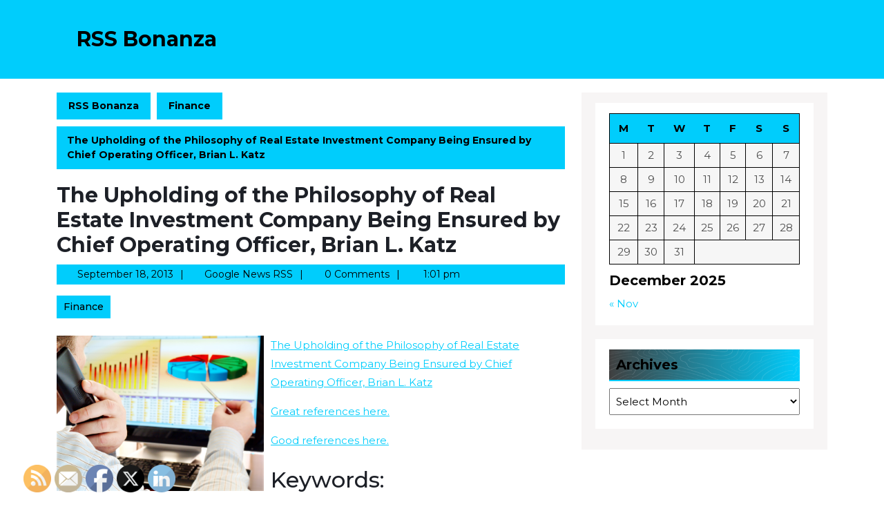

--- FILE ---
content_type: text/html; charset=UTF-8
request_url: https://rssbanaza.com/the-upholding-of-the-philosophy-of-real-estate-investment-company-being-ensured-by-chief-operating-officer-brian-l-katz/
body_size: 17087
content:
<!DOCTYPE html>
<html lang="en-US">
<head>
  <meta charset="UTF-8">
  <meta name="viewport" content="width=device-width">
  <meta name='robots' content='index, follow, max-image-preview:large, max-snippet:-1, max-video-preview:-1' />

	<!-- This site is optimized with the Yoast SEO plugin v26.5 - https://yoast.com/wordpress/plugins/seo/ -->
	<title>The Upholding of the Philosophy of Real Estate Investment Company Being Ensured by Chief Operating Officer, Brian L. Katz - RSS Bonanza</title>
	<link rel="canonical" href="https://rssbanaza.com/the-upholding-of-the-philosophy-of-real-estate-investment-company-being-ensured-by-chief-operating-officer-brian-l-katz/" />
	<meta property="og:locale" content="en_US" />
	<meta property="og:type" content="article" />
	<meta property="og:title" content="The Upholding of the Philosophy of Real Estate Investment Company Being Ensured by Chief Operating Officer, Brian L. Katz - RSS Bonanza" />
	<meta property="og:description" content="The Upholding of the Philosophy of Real Estate Investment Company Being Ensured by Chief Operating Officer, Brian L. Katz Great references here. Good references here. Keywords: Brian l katz, Brian l katz, Brian l. katz, Real estate, Commercial real estate, Brian katz." />
	<meta property="og:url" content="https://rssbanaza.com/the-upholding-of-the-philosophy-of-real-estate-investment-company-being-ensured-by-chief-operating-officer-brian-l-katz/" />
	<meta property="og:site_name" content="RSS Bonanza" />
	<meta property="article:published_time" content="2013-09-18T13:01:01+00:00" />
	<meta property="og:image" content="https://s3.amazonaws.com/systemimage/31122794_Subscription_S.jpg" />
	<meta name="author" content="Google News RSS" />
	<meta name="twitter:card" content="summary_large_image" />
	<meta name="twitter:label1" content="Written by" />
	<meta name="twitter:data1" content="Google News RSS" />
	<script type="application/ld+json" class="yoast-schema-graph">{"@context":"https://schema.org","@graph":[{"@type":"WebPage","@id":"https://rssbanaza.com/the-upholding-of-the-philosophy-of-real-estate-investment-company-being-ensured-by-chief-operating-officer-brian-l-katz/","url":"https://rssbanaza.com/the-upholding-of-the-philosophy-of-real-estate-investment-company-being-ensured-by-chief-operating-officer-brian-l-katz/","name":"The Upholding of the Philosophy of Real Estate Investment Company Being Ensured by Chief Operating Officer, Brian L. Katz - RSS Bonanza","isPartOf":{"@id":"https://rssbanaza.com/#website"},"primaryImageOfPage":{"@id":"https://rssbanaza.com/the-upholding-of-the-philosophy-of-real-estate-investment-company-being-ensured-by-chief-operating-officer-brian-l-katz/#primaryimage"},"image":{"@id":"https://rssbanaza.com/the-upholding-of-the-philosophy-of-real-estate-investment-company-being-ensured-by-chief-operating-officer-brian-l-katz/#primaryimage"},"thumbnailUrl":"https://s3.amazonaws.com/systemimage/31122794_Subscription_S.jpg","datePublished":"2013-09-18T13:01:01+00:00","author":{"@id":"https://rssbanaza.com/#/schema/person/a7dbfc736614513f4c396394618f806f"},"breadcrumb":{"@id":"https://rssbanaza.com/the-upholding-of-the-philosophy-of-real-estate-investment-company-being-ensured-by-chief-operating-officer-brian-l-katz/#breadcrumb"},"inLanguage":"en-US","potentialAction":[{"@type":"ReadAction","target":["https://rssbanaza.com/the-upholding-of-the-philosophy-of-real-estate-investment-company-being-ensured-by-chief-operating-officer-brian-l-katz/"]}]},{"@type":"ImageObject","inLanguage":"en-US","@id":"https://rssbanaza.com/the-upholding-of-the-philosophy-of-real-estate-investment-company-being-ensured-by-chief-operating-officer-brian-l-katz/#primaryimage","url":"https://s3.amazonaws.com/systemimage/31122794_Subscription_S.jpg","contentUrl":"https://s3.amazonaws.com/systemimage/31122794_Subscription_S.jpg"},{"@type":"BreadcrumbList","@id":"https://rssbanaza.com/the-upholding-of-the-philosophy-of-real-estate-investment-company-being-ensured-by-chief-operating-officer-brian-l-katz/#breadcrumb","itemListElement":[{"@type":"ListItem","position":1,"name":"Home","item":"https://rssbanaza.com/"},{"@type":"ListItem","position":2,"name":"The Upholding of the Philosophy of Real Estate Investment Company Being Ensured by Chief Operating Officer, Brian L. Katz"}]},{"@type":"WebSite","@id":"https://rssbanaza.com/#website","url":"https://rssbanaza.com/","name":"RSS Bonanza","description":"RSS Bonanza","potentialAction":[{"@type":"SearchAction","target":{"@type":"EntryPoint","urlTemplate":"https://rssbanaza.com/?s={search_term_string}"},"query-input":{"@type":"PropertyValueSpecification","valueRequired":true,"valueName":"search_term_string"}}],"inLanguage":"en-US"},{"@type":"Person","@id":"https://rssbanaza.com/#/schema/person/a7dbfc736614513f4c396394618f806f","name":"Google News RSS","image":{"@type":"ImageObject","inLanguage":"en-US","@id":"https://rssbanaza.com/#/schema/person/image/","url":"https://secure.gravatar.com/avatar/9baecf92bae6639a4e61738fb5c8b53b063b214f232b91bd950a7b295f0cd154?s=96&d=monsterid&r=g","contentUrl":"https://secure.gravatar.com/avatar/9baecf92bae6639a4e61738fb5c8b53b063b214f232b91bd950a7b295f0cd154?s=96&d=monsterid&r=g","caption":"Google News RSS"},"url":"https://rssbanaza.com/author/google-news-rss/"}]}</script>
	<!-- / Yoast SEO plugin. -->


<link rel='dns-prefetch' href='//fonts.googleapis.com' />
<link rel="alternate" type="application/rss+xml" title="RSS Bonanza &raquo; Feed" href="https://rssbanaza.com/feed/" />
<link rel="alternate" type="application/rss+xml" title="RSS Bonanza &raquo; Comments Feed" href="https://rssbanaza.com/comments/feed/" />
<link rel="alternate" type="application/rss+xml" title="RSS Bonanza &raquo; The Upholding of the Philosophy of Real Estate Investment Company Being Ensured by Chief Operating Officer, Brian L. Katz Comments Feed" href="https://rssbanaza.com/the-upholding-of-the-philosophy-of-real-estate-investment-company-being-ensured-by-chief-operating-officer-brian-l-katz/feed/" />
<link rel="alternate" title="oEmbed (JSON)" type="application/json+oembed" href="https://rssbanaza.com/wp-json/oembed/1.0/embed?url=https%3A%2F%2Frssbanaza.com%2Fthe-upholding-of-the-philosophy-of-real-estate-investment-company-being-ensured-by-chief-operating-officer-brian-l-katz%2F" />
<link rel="alternate" title="oEmbed (XML)" type="text/xml+oembed" href="https://rssbanaza.com/wp-json/oembed/1.0/embed?url=https%3A%2F%2Frssbanaza.com%2Fthe-upholding-of-the-philosophy-of-real-estate-investment-company-being-ensured-by-chief-operating-officer-brian-l-katz%2F&#038;format=xml" />
<style id='wp-img-auto-sizes-contain-inline-css' type='text/css'>
img:is([sizes=auto i],[sizes^="auto," i]){contain-intrinsic-size:3000px 1500px}
/*# sourceURL=wp-img-auto-sizes-contain-inline-css */
</style>
<style id='wp-emoji-styles-inline-css' type='text/css'>

	img.wp-smiley, img.emoji {
		display: inline !important;
		border: none !important;
		box-shadow: none !important;
		height: 1em !important;
		width: 1em !important;
		margin: 0 0.07em !important;
		vertical-align: -0.1em !important;
		background: none !important;
		padding: 0 !important;
	}
/*# sourceURL=wp-emoji-styles-inline-css */
</style>
<style id='wp-block-library-inline-css' type='text/css'>
:root{--wp-block-synced-color:#7a00df;--wp-block-synced-color--rgb:122,0,223;--wp-bound-block-color:var(--wp-block-synced-color);--wp-editor-canvas-background:#ddd;--wp-admin-theme-color:#007cba;--wp-admin-theme-color--rgb:0,124,186;--wp-admin-theme-color-darker-10:#006ba1;--wp-admin-theme-color-darker-10--rgb:0,107,160.5;--wp-admin-theme-color-darker-20:#005a87;--wp-admin-theme-color-darker-20--rgb:0,90,135;--wp-admin-border-width-focus:2px}@media (min-resolution:192dpi){:root{--wp-admin-border-width-focus:1.5px}}.wp-element-button{cursor:pointer}:root .has-very-light-gray-background-color{background-color:#eee}:root .has-very-dark-gray-background-color{background-color:#313131}:root .has-very-light-gray-color{color:#eee}:root .has-very-dark-gray-color{color:#313131}:root .has-vivid-green-cyan-to-vivid-cyan-blue-gradient-background{background:linear-gradient(135deg,#00d084,#0693e3)}:root .has-purple-crush-gradient-background{background:linear-gradient(135deg,#34e2e4,#4721fb 50%,#ab1dfe)}:root .has-hazy-dawn-gradient-background{background:linear-gradient(135deg,#faaca8,#dad0ec)}:root .has-subdued-olive-gradient-background{background:linear-gradient(135deg,#fafae1,#67a671)}:root .has-atomic-cream-gradient-background{background:linear-gradient(135deg,#fdd79a,#004a59)}:root .has-nightshade-gradient-background{background:linear-gradient(135deg,#330968,#31cdcf)}:root .has-midnight-gradient-background{background:linear-gradient(135deg,#020381,#2874fc)}:root{--wp--preset--font-size--normal:16px;--wp--preset--font-size--huge:42px}.has-regular-font-size{font-size:1em}.has-larger-font-size{font-size:2.625em}.has-normal-font-size{font-size:var(--wp--preset--font-size--normal)}.has-huge-font-size{font-size:var(--wp--preset--font-size--huge)}.has-text-align-center{text-align:center}.has-text-align-left{text-align:left}.has-text-align-right{text-align:right}.has-fit-text{white-space:nowrap!important}#end-resizable-editor-section{display:none}.aligncenter{clear:both}.items-justified-left{justify-content:flex-start}.items-justified-center{justify-content:center}.items-justified-right{justify-content:flex-end}.items-justified-space-between{justify-content:space-between}.screen-reader-text{border:0;clip-path:inset(50%);height:1px;margin:-1px;overflow:hidden;padding:0;position:absolute;width:1px;word-wrap:normal!important}.screen-reader-text:focus{background-color:#ddd;clip-path:none;color:#444;display:block;font-size:1em;height:auto;left:5px;line-height:normal;padding:15px 23px 14px;text-decoration:none;top:5px;width:auto;z-index:100000}html :where(.has-border-color){border-style:solid}html :where([style*=border-top-color]){border-top-style:solid}html :where([style*=border-right-color]){border-right-style:solid}html :where([style*=border-bottom-color]){border-bottom-style:solid}html :where([style*=border-left-color]){border-left-style:solid}html :where([style*=border-width]){border-style:solid}html :where([style*=border-top-width]){border-top-style:solid}html :where([style*=border-right-width]){border-right-style:solid}html :where([style*=border-bottom-width]){border-bottom-style:solid}html :where([style*=border-left-width]){border-left-style:solid}html :where(img[class*=wp-image-]){height:auto;max-width:100%}:where(figure){margin:0 0 1em}html :where(.is-position-sticky){--wp-admin--admin-bar--position-offset:var(--wp-admin--admin-bar--height,0px)}@media screen and (max-width:600px){html :where(.is-position-sticky){--wp-admin--admin-bar--position-offset:0px}}

/*# sourceURL=wp-block-library-inline-css */
</style><style id='global-styles-inline-css' type='text/css'>
:root{--wp--preset--aspect-ratio--square: 1;--wp--preset--aspect-ratio--4-3: 4/3;--wp--preset--aspect-ratio--3-4: 3/4;--wp--preset--aspect-ratio--3-2: 3/2;--wp--preset--aspect-ratio--2-3: 2/3;--wp--preset--aspect-ratio--16-9: 16/9;--wp--preset--aspect-ratio--9-16: 9/16;--wp--preset--color--black: #000000;--wp--preset--color--cyan-bluish-gray: #abb8c3;--wp--preset--color--white: #ffffff;--wp--preset--color--pale-pink: #f78da7;--wp--preset--color--vivid-red: #cf2e2e;--wp--preset--color--luminous-vivid-orange: #ff6900;--wp--preset--color--luminous-vivid-amber: #fcb900;--wp--preset--color--light-green-cyan: #7bdcb5;--wp--preset--color--vivid-green-cyan: #00d084;--wp--preset--color--pale-cyan-blue: #8ed1fc;--wp--preset--color--vivid-cyan-blue: #0693e3;--wp--preset--color--vivid-purple: #9b51e0;--wp--preset--gradient--vivid-cyan-blue-to-vivid-purple: linear-gradient(135deg,rgb(6,147,227) 0%,rgb(155,81,224) 100%);--wp--preset--gradient--light-green-cyan-to-vivid-green-cyan: linear-gradient(135deg,rgb(122,220,180) 0%,rgb(0,208,130) 100%);--wp--preset--gradient--luminous-vivid-amber-to-luminous-vivid-orange: linear-gradient(135deg,rgb(252,185,0) 0%,rgb(255,105,0) 100%);--wp--preset--gradient--luminous-vivid-orange-to-vivid-red: linear-gradient(135deg,rgb(255,105,0) 0%,rgb(207,46,46) 100%);--wp--preset--gradient--very-light-gray-to-cyan-bluish-gray: linear-gradient(135deg,rgb(238,238,238) 0%,rgb(169,184,195) 100%);--wp--preset--gradient--cool-to-warm-spectrum: linear-gradient(135deg,rgb(74,234,220) 0%,rgb(151,120,209) 20%,rgb(207,42,186) 40%,rgb(238,44,130) 60%,rgb(251,105,98) 80%,rgb(254,248,76) 100%);--wp--preset--gradient--blush-light-purple: linear-gradient(135deg,rgb(255,206,236) 0%,rgb(152,150,240) 100%);--wp--preset--gradient--blush-bordeaux: linear-gradient(135deg,rgb(254,205,165) 0%,rgb(254,45,45) 50%,rgb(107,0,62) 100%);--wp--preset--gradient--luminous-dusk: linear-gradient(135deg,rgb(255,203,112) 0%,rgb(199,81,192) 50%,rgb(65,88,208) 100%);--wp--preset--gradient--pale-ocean: linear-gradient(135deg,rgb(255,245,203) 0%,rgb(182,227,212) 50%,rgb(51,167,181) 100%);--wp--preset--gradient--electric-grass: linear-gradient(135deg,rgb(202,248,128) 0%,rgb(113,206,126) 100%);--wp--preset--gradient--midnight: linear-gradient(135deg,rgb(2,3,129) 0%,rgb(40,116,252) 100%);--wp--preset--font-size--small: 13px;--wp--preset--font-size--medium: 20px;--wp--preset--font-size--large: 36px;--wp--preset--font-size--x-large: 42px;--wp--preset--spacing--20: 0.44rem;--wp--preset--spacing--30: 0.67rem;--wp--preset--spacing--40: 1rem;--wp--preset--spacing--50: 1.5rem;--wp--preset--spacing--60: 2.25rem;--wp--preset--spacing--70: 3.38rem;--wp--preset--spacing--80: 5.06rem;--wp--preset--shadow--natural: 6px 6px 9px rgba(0, 0, 0, 0.2);--wp--preset--shadow--deep: 12px 12px 50px rgba(0, 0, 0, 0.4);--wp--preset--shadow--sharp: 6px 6px 0px rgba(0, 0, 0, 0.2);--wp--preset--shadow--outlined: 6px 6px 0px -3px rgb(255, 255, 255), 6px 6px rgb(0, 0, 0);--wp--preset--shadow--crisp: 6px 6px 0px rgb(0, 0, 0);}:where(.is-layout-flex){gap: 0.5em;}:where(.is-layout-grid){gap: 0.5em;}body .is-layout-flex{display: flex;}.is-layout-flex{flex-wrap: wrap;align-items: center;}.is-layout-flex > :is(*, div){margin: 0;}body .is-layout-grid{display: grid;}.is-layout-grid > :is(*, div){margin: 0;}:where(.wp-block-columns.is-layout-flex){gap: 2em;}:where(.wp-block-columns.is-layout-grid){gap: 2em;}:where(.wp-block-post-template.is-layout-flex){gap: 1.25em;}:where(.wp-block-post-template.is-layout-grid){gap: 1.25em;}.has-black-color{color: var(--wp--preset--color--black) !important;}.has-cyan-bluish-gray-color{color: var(--wp--preset--color--cyan-bluish-gray) !important;}.has-white-color{color: var(--wp--preset--color--white) !important;}.has-pale-pink-color{color: var(--wp--preset--color--pale-pink) !important;}.has-vivid-red-color{color: var(--wp--preset--color--vivid-red) !important;}.has-luminous-vivid-orange-color{color: var(--wp--preset--color--luminous-vivid-orange) !important;}.has-luminous-vivid-amber-color{color: var(--wp--preset--color--luminous-vivid-amber) !important;}.has-light-green-cyan-color{color: var(--wp--preset--color--light-green-cyan) !important;}.has-vivid-green-cyan-color{color: var(--wp--preset--color--vivid-green-cyan) !important;}.has-pale-cyan-blue-color{color: var(--wp--preset--color--pale-cyan-blue) !important;}.has-vivid-cyan-blue-color{color: var(--wp--preset--color--vivid-cyan-blue) !important;}.has-vivid-purple-color{color: var(--wp--preset--color--vivid-purple) !important;}.has-black-background-color{background-color: var(--wp--preset--color--black) !important;}.has-cyan-bluish-gray-background-color{background-color: var(--wp--preset--color--cyan-bluish-gray) !important;}.has-white-background-color{background-color: var(--wp--preset--color--white) !important;}.has-pale-pink-background-color{background-color: var(--wp--preset--color--pale-pink) !important;}.has-vivid-red-background-color{background-color: var(--wp--preset--color--vivid-red) !important;}.has-luminous-vivid-orange-background-color{background-color: var(--wp--preset--color--luminous-vivid-orange) !important;}.has-luminous-vivid-amber-background-color{background-color: var(--wp--preset--color--luminous-vivid-amber) !important;}.has-light-green-cyan-background-color{background-color: var(--wp--preset--color--light-green-cyan) !important;}.has-vivid-green-cyan-background-color{background-color: var(--wp--preset--color--vivid-green-cyan) !important;}.has-pale-cyan-blue-background-color{background-color: var(--wp--preset--color--pale-cyan-blue) !important;}.has-vivid-cyan-blue-background-color{background-color: var(--wp--preset--color--vivid-cyan-blue) !important;}.has-vivid-purple-background-color{background-color: var(--wp--preset--color--vivid-purple) !important;}.has-black-border-color{border-color: var(--wp--preset--color--black) !important;}.has-cyan-bluish-gray-border-color{border-color: var(--wp--preset--color--cyan-bluish-gray) !important;}.has-white-border-color{border-color: var(--wp--preset--color--white) !important;}.has-pale-pink-border-color{border-color: var(--wp--preset--color--pale-pink) !important;}.has-vivid-red-border-color{border-color: var(--wp--preset--color--vivid-red) !important;}.has-luminous-vivid-orange-border-color{border-color: var(--wp--preset--color--luminous-vivid-orange) !important;}.has-luminous-vivid-amber-border-color{border-color: var(--wp--preset--color--luminous-vivid-amber) !important;}.has-light-green-cyan-border-color{border-color: var(--wp--preset--color--light-green-cyan) !important;}.has-vivid-green-cyan-border-color{border-color: var(--wp--preset--color--vivid-green-cyan) !important;}.has-pale-cyan-blue-border-color{border-color: var(--wp--preset--color--pale-cyan-blue) !important;}.has-vivid-cyan-blue-border-color{border-color: var(--wp--preset--color--vivid-cyan-blue) !important;}.has-vivid-purple-border-color{border-color: var(--wp--preset--color--vivid-purple) !important;}.has-vivid-cyan-blue-to-vivid-purple-gradient-background{background: var(--wp--preset--gradient--vivid-cyan-blue-to-vivid-purple) !important;}.has-light-green-cyan-to-vivid-green-cyan-gradient-background{background: var(--wp--preset--gradient--light-green-cyan-to-vivid-green-cyan) !important;}.has-luminous-vivid-amber-to-luminous-vivid-orange-gradient-background{background: var(--wp--preset--gradient--luminous-vivid-amber-to-luminous-vivid-orange) !important;}.has-luminous-vivid-orange-to-vivid-red-gradient-background{background: var(--wp--preset--gradient--luminous-vivid-orange-to-vivid-red) !important;}.has-very-light-gray-to-cyan-bluish-gray-gradient-background{background: var(--wp--preset--gradient--very-light-gray-to-cyan-bluish-gray) !important;}.has-cool-to-warm-spectrum-gradient-background{background: var(--wp--preset--gradient--cool-to-warm-spectrum) !important;}.has-blush-light-purple-gradient-background{background: var(--wp--preset--gradient--blush-light-purple) !important;}.has-blush-bordeaux-gradient-background{background: var(--wp--preset--gradient--blush-bordeaux) !important;}.has-luminous-dusk-gradient-background{background: var(--wp--preset--gradient--luminous-dusk) !important;}.has-pale-ocean-gradient-background{background: var(--wp--preset--gradient--pale-ocean) !important;}.has-electric-grass-gradient-background{background: var(--wp--preset--gradient--electric-grass) !important;}.has-midnight-gradient-background{background: var(--wp--preset--gradient--midnight) !important;}.has-small-font-size{font-size: var(--wp--preset--font-size--small) !important;}.has-medium-font-size{font-size: var(--wp--preset--font-size--medium) !important;}.has-large-font-size{font-size: var(--wp--preset--font-size--large) !important;}.has-x-large-font-size{font-size: var(--wp--preset--font-size--x-large) !important;}
/*# sourceURL=global-styles-inline-css */
</style>

<style id='classic-theme-styles-inline-css' type='text/css'>
/*! This file is auto-generated */
.wp-block-button__link{color:#fff;background-color:#32373c;border-radius:9999px;box-shadow:none;text-decoration:none;padding:calc(.667em + 2px) calc(1.333em + 2px);font-size:1.125em}.wp-block-file__button{background:#32373c;color:#fff;text-decoration:none}
/*# sourceURL=/wp-includes/css/classic-themes.min.css */
</style>
<link rel='stylesheet' id='SFSImainCss-css' href='https://rssbanaza.com/wp-content/plugins/ultimate-social-media-icons/css/sfsi-style.css?ver=2.9.6' type='text/css' media='all' />
<link rel='stylesheet' id='logistic-transport-font-css' href='//fonts.googleapis.com/css?family=ABeeZee%3Aital%400%3B1%7CAbril+Fatfac%7CAcme%7CAllura%7CAmatic+SC%3Awght%40400%3B700%7CAnton%7CArchitects+Daughter%7CArchivo%3Aital%2Cwght%400%2C100%3B0%2C200%3B0%2C300%3B0%2C400%3B0%2C500%3B0%2C600%3B0%2C700%3B0%2C800%3B0%2C900%3B1%2C100%3B1%2C200%3B1%2C300%3B1%2C400%3B1%2C500%3B1%2C600%3B1%2C700%3B1%2C800%3B1%2C900%7CArimo%3Aital%2Cwght%400%2C400%3B0%2C500%3B0%2C600%3B0%2C700%3B1%2C400%3B1%2C500%3B1%2C600%3B1%2C700%7CArsenal%3Aital%2Cwght%400%2C400%3B0%2C700%3B1%2C400%3B1%2C700%7CArvo%3Aital%2Cwght%400%2C400%3B0%2C700%3B1%2C400%3B1%2C700%7CAlegreya%3Aital%2Cwght%400%2C400%3B0%2C500%3B0%2C600%3B0%2C700%3B0%2C800%3B0%2C900%3B1%2C400%3B1%2C500%3B1%2C600%3B1%2C700%3B1%2C800%3B1%2C900%7CAsap%3Aital%2Cwght%400%2C100%3B0%2C200%3B0%2C300%3B0%2C400%3B0%2C500%3B0%2C600%3B0%2C700%3B0%2C800%3B0%2C900%3B1%2C100%3B1%2C200%3B1%2C300%3B1%2C400%3B1%2C500%3B1%2C600%3B1%2C700%3B1%2C800%3B1%2C900%7CAssistant%3Awght%40200%3B300%3B400%3B500%3B600%3B700%3B800%7CAlfa+Slab+One%7CAveria+Serif+Libre%3Aital%2Cwght%400%2C300%3B0%2C400%3B0%2C700%3B1%2C300%3B1%2C400%3B1%2C700%7CBangers%7CBoogaloo%7CBad+Script%7CBarlow%3Aital%2Cwght%400%2C100%3B0%2C200%3B0%2C300%3B0%2C400%3B0%2C500%3B0%2C600%3B0%2C700%3B0%2C800%3B0%2C900%3B1%2C100%3B1%2C200%3B1%2C300%3B1%2C400%3B1%2C500%3B1%2C600%3B1%2C700%3B1%2C800%3B1%2C900%7CBarlow+Condensed%3Aital%2Cwght%400%2C100%3B0%2C200%3B0%2C300%3B0%2C400%3B0%2C500%3B0%2C600%3B0%2C700%3B0%2C800%3B0%2C900%3B1%2C100%3B1%2C200%3B1%2C300%3B1%2C400%3B1%2C500%3B1%2C600%3B1%2C700%3B1%2C800%3B1%2C900%7CBerkshire+Swash%7CBitter%3Aital%2Cwght%400%2C100%3B0%2C200%3B0%2C300%3B0%2C400%3B0%2C500%3B0%2C600%3B0%2C700%3B0%2C800%3B0%2C900%3B1%2C100%3B1%2C200%3B1%2C300%3B1%2C400%3B1%2C500%3B1%2C600%3B1%2C700%3B1%2C800%3B1%2C900%7CBree+Serif%7CBenchNine%3Awght%40300%3B400%3B700%7CCabin%3Aital%2Cwght%400%2C400%3B0%2C500%3B0%2C600%3B0%2C700%3B1%2C400%3B1%2C500%3B1%2C600%3B1%2C700%7CCardo%3Aital%2Cwght%400%2C400%3B0%2C700%3B1%2C400%7CCourgette%7CCaveat%3Awght%40400%3B500%3B600%3B700%7CCaveat+Brush%7CCherry+Swash%3Awght%40400%3B700%7CCormorant+Garamond%3Aital%2Cwght%400%2C300%3B0%2C400%3B0%2C500%3B0%2C600%3B0%2C700%3B1%2C300%3B1%2C400%3B1%2C500%3B1%2C600%3B1%2C700%7CCrimson+Text%3Aital%2Cwght%400%2C400%3B0%2C600%3B0%2C700%3B1%2C400%3B1%2C600%3B1%2C700%7CCuprum%3Aital%2Cwght%400%2C400%3B0%2C500%3B0%2C600%3B0%2C700%3B1%2C400%3B1%2C500%3B1%2C600%3B1%2C700%7CCookie%7CComing+Soon%7CCharm%3Awght%40400%3B700%7CChewy%7CDays+One%7CDM+Serif+Display%3Aital%400%3B1%7CDosis%3Awght%40200%3B300%3B400%3B500%3B600%3B700%3B800%7CEB+Garamond%3Aital%2Cwght%400%2C400%3B0%2C500%3B0%2C600%3B0%2C700%3B0%2C800%3B1%2C400%3B1%2C500%3B1%2C600%3B1%2C700%3B1%2C800%7CEconomica%3Aital%2Cwght%400%2C400%3B0%2C700%3B1%2C400%3B1%2C700%7CEpilogue%3Aital%2Cwght%400%2C100%3B0%2C200%3B0%2C300%3B0%2C400%3B0%2C500%3B0%2C600%3B0%2C700%3B0%2C800%3B0%2C900%3B1%2C100%3B1%2C200%3B1%2C300%3B1%2C400%3B1%2C500%3B1%2C600%3B1%2C700%3B1%2C800%3B1%2C900%7CExo+2%3Aital%2Cwght%400%2C100%3B0%2C200%3B0%2C300%3B0%2C400%3B0%2C500%3B0%2C600%3B0%2C700%3B0%2C800%3B0%2C900%3B1%2C100%3B1%2C200%3B1%2C300%3B1%2C400%3B1%2C500%3B1%2C600%3B1%2C700%3B1%2C800%3B1%2C900%7CFamiljen+Grotesk%3Aital%2Cwght%400%2C400%3B0%2C500%3B0%2C600%3B0%2C700%3B1%2C400%3B1%2C500%3B1%2C600%3B1%2C700%7CFira+Sans%3Aital%2Cwght%400%2C100%3B0%2C200%3B0%2C300%3B0%2C400%3B0%2C500%3B0%2C600%3B0%2C700%3B0%2C800%3B0%2C900%3B1%2C100%3B1%2C200%3B1%2C300%3B1%2C400%3B1%2C500%3B1%2C600%3B1%2C700%3B1%2C800%3B1%2C900%7CFredoka+One%7CFjalla+One%7CFrancois+One%7CFrank+Ruhl+Libre%3Awght%40300%3B400%3B500%3B700%3B900%7CGabriela%7CGloria+Hallelujah%7CGreat+Vibes%7CHandlee%7CHammersmith+One%7CHeebo%3Awght%40100%3B200%3B300%3B400%3B500%3B600%3B700%3B800%3B900%7CHind%3Awght%40300%3B400%3B500%3B600%3B700%7CInconsolata%3Awght%40200%3B300%3B400%3B500%3B600%3B700%3B800%3B900%7CIndie+Flower%7CIM+Fell+English+SC%7CJulius+Sans+One%7CJomhuria%7CJosefin+Slab%3Aital%2Cwght%400%2C100%3B0%2C200%3B0%2C300%3B0%2C400%3B0%2C500%3B0%2C600%3B0%2C700%3B1%2C100%3B1%2C200%3B1%2C300%3B1%2C400%3B1%2C500%3B1%2C600%3B1%2C700%7CJosefin+Sans%3Aital%2Cwght%400%2C100%3B0%2C200%3B0%2C300%3B0%2C400%3B0%2C500%3B0%2C600%3B0%2C700%3B1%2C100%3B1%2C200%3B1%2C300%3B1%2C400%3B1%2C500%3B1%2C600%3B1%2C700%7CJost%3Aital%2Cwght%400%2C100%3B0%2C200%3B0%2C300%3B0%2C400%3B0%2C500%3B0%2C600%3B0%2C700%3B0%2C800%3B0%2C900%3B1%2C100%3B1%2C200%3B1%2C300%3B1%2C400%3B1%2C500%3B1%2C600%3B1%2C700%3B1%2C800%3B1%2C900%7CKaisei+HarunoUmi%3Awght%40400%3B500%3B700%7CKanit%3Aital%2Cwght%400%2C100%3B0%2C200%3B0%2C300%3B0%2C400%3B0%2C500%3B0%2C600%3B0%2C700%3B0%2C800%3B0%2C900%3B1%2C100%3B1%2C200%3B1%2C300%3B1%2C400%3B1%2C500%3B1%2C600%3B1%2C700%3B1%2C800%3B1%2C900%7CKaushan+Script%7CKrub%3Aital%2Cwght%400%2C200%3B0%2C300%3B0%2C400%3B0%2C500%3B0%2C600%3B0%2C700%3B1%2C200%3B1%2C300%3B1%2C400%3B1%2C500%3B1%2C600%3B1%2C700%7CLato%3Aital%2Cwght%400%2C100%3B0%2C300%3B0%2C400%3B0%2C700%3B0%2C900%3B1%2C100%3B1%2C300%3B1%2C400%3B1%2C700%3B1%2C900%7CLora%3Aital%2Cwght%400%2C400%3B0%2C500%3B0%2C600%3B0%2C700%3B1%2C400%3B1%2C500%3B1%2C600%3B1%2C700%7CLibre+Baskerville%3Aital%2Cwght%400%2C400%3B0%2C700%3B1%2C400%7CLobster%7CLobster+Two%3Aital%2Cwght%400%2C400%3B0%2C700%3B1%2C400%3B1%2C700%7CMerriweather%3Aital%2Cwght%400%2C300%3B0%2C400%3B0%2C700%3B0%2C900%3B1%2C300%3B1%2C400%3B1%2C700%3B1%2C900%7CMonda%3Awght%40400%3B700%7CMontserrat%3Aital%2Cwght%400%2C100%3B0%2C200%3B0%2C300%3B0%2C400%3B0%2C500%3B0%2C600%3B0%2C700%3B0%2C800%3B0%2C900%3B1%2C100%3B1%2C200%3B1%2C300%3B1%2C400%3B1%2C500%3B1%2C600%3B1%2C700%3B1%2C800%3B1%2C900%7CMulish%3Aital%2Cwght%400%2C200%3B0%2C300%3B0%2C400%3B0%2C500%3B0%2C600%3B0%2C700%3B0%2C800%3B0%2C900%3B1%2C200%3B1%2C300%3B1%2C400%3B1%2C500%3B1%2C600%3B1%2C700%3B1%2C800%3B1%2C900%7CMarck+Script%7CMarcellus%7CMerienda+One%7CMonda%3Awght%40400%3B700%7CNoto+Serif%3Aital%2Cwght%400%2C400%3B0%2C700%3B1%2C400%3B1%2C700%7CNunito+Sans%3Aital%2Cwght%400%2C200%3B0%2C300%3B0%2C400%3B0%2C600%3B0%2C700%3B0%2C800%3B0%2C900%3B1%2C200%3B1%2C300%3B1%2C400%3B1%2C600%3B1%2C700%3B1%2C800%3B1%2C900%7COpen+Sans%3Aital%2Cwght%400%2C300%3B0%2C400%3B0%2C500%3B0%2C600%3B0%2C700%3B0%2C800%3B1%2C300%3B1%2C400%3B1%2C500%3B1%2C600%3B1%2C700%3B1%2C800%7COverpass%3Aital%2Cwght%400%2C100%3B0%2C200%3B0%2C300%3B0%2C400%3B0%2C500%3B0%2C600%3B0%2C700%3B0%2C800%3B0%2C900%3B1%2C100%3B1%2C200%3B1%2C300%3B1%2C400%3B1%2C500%3B1%2C600%3B1%2C700%3B1%2C800%3B1%2C900%7COverpass+Mono%3Awght%40300%3B400%3B500%3B600%3B700%7COxygen%3Awght%40300%3B400%3B700%7COswald%3Awght%40200%3B300%3B400%3B500%3B600%3B700%7COrbitron%3Awght%40400%3B500%3B600%3B700%3B800%3B900%7CPatua+One%7CPacifico%7CPadauk%3Awght%40400%3B700%7CPlayball%7CPlayfair+Display%3Aital%2Cwght%400%2C400%3B0%2C500%3B0%2C600%3B0%2C700%3B0%2C800%3B0%2C900%3B1%2C400%3B1%2C500%3B1%2C600%3B1%2C700%3B1%2C800%3B1%2C900%7CPrompt%3Aital%2Cwght%400%2C100%3B0%2C200%3B0%2C300%3B0%2C400%3B0%2C500%3B0%2C600%3B0%2C700%3B0%2C800%3B0%2C900%3B1%2C100%3B1%2C200%3B1%2C300%3B1%2C400%3B1%2C500%3B1%2C600%3B1%2C700%3B1%2C800%3B1%2C900%7CPT+Sans%3Aital%2Cwght%400%2C400%3B0%2C700%3B1%2C400%3B1%2C700%7CPT+Serif%3Aital%2Cwght%400%2C400%3B0%2C700%3B1%2C400%3B1%2C700%7CPhilosopher%3Aital%2Cwght%400%2C400%3B0%2C700%3B1%2C400%3B1%2C700%7CPermanent+Marker%7CPoiret+One%7CPoppins%3Aital%2Cwght%400%2C100%3B0%2C200%3B0%2C300%3B0%2C400%3B0%2C500%3B0%2C600%3B0%2C700%3B0%2C800%3B0%2C900%3B1%2C100%3B1%2C200%3B1%2C300%3B1%2C400%3B1%2C500%3B1%2C600%3B1%2C700%3B1%2C800%3B1%2C900%7CPrata%7CQuicksand%3Awght%40300%3B400%3B500%3B600%3B700%7CQuattrocento+Sans%3Aital%2Cwght%400%2C400%3B0%2C700%3B1%2C400%3B1%2C700%7CRaleway%3Aital%2Cwght%400%2C100%3B0%2C200%3B0%2C300%3B0%2C400%3B0%2C500%3B0%2C600%3B0%2C700%3B0%2C800%3B0%2C900%3B1%2C100%3B1%2C200%3B1%2C300%3B1%2C400%3B1%2C500%3B1%2C600%3B1%2C700%3B1%2C800%3B1%2C900%7CRubik%3Aital%2Cwght%400%2C300%3B0%2C400%3B0%2C500%3B0%2C600%3B0%2C700%3B0%2C800%3B0%2C900%3B1%2C300%3B1%2C400%3B1%2C500%3B1%2C600%3B1%2C700%3B1%2C800%3B1%2C900%7CRoboto+Condensed%3Aital%2Cwght%400%2C300%3B0%2C400%3B0%2C700%3B1%2C300%3B1%2C400%3B1%2C700%7CRokkitt%3Awght%40100%3B200%3B300%3B400%3B500%3B600%3B700%3B800%3B900%7CRopa+Sans%3Aital%400%3B1%7CRusso+One%7CRighteous%7CSaira%3Aital%2Cwght%400%2C100%3B0%2C200%3B0%2C300%3B0%2C400%3B0%2C500%3B0%2C600%3B0%2C700%3B0%2C800%3B0%2C900%3B1%2C100%3B1%2C200%3B1%2C300%3B1%2C400%3B1%2C500%3B1%2C600%3B1%2C700%3B1%2C800%3B1%2C900%7CSatisfy%7CSen%3Awght%40400%3B700%3B800%7CSlabo+13px%7CSlabo+27px%7CSource+Sans+Pro%3Aital%2Cwght%400%2C200%3B0%2C300%3B0%2C400%3B0%2C600%3B0%2C700%3B0%2C900%3B1%2C200%3B1%2C300%3B1%2C400%3B1%2C600%3B1%2C700%3B1%2C900%7CShadows+Into+Light+Two%7CShadows+Into+Light%7CSacramento%7CSail%7CShrikhand%7CLeague+Spartan%3Awght%40100%3B200%3B300%3B400%3B500%3B600%3B700%3B800%3B900%7CStaatliches%7CStylish%7CTangerine%3Awght%40400%3B700%7CTitillium+Web%3Aital%2Cwght%400%2C200%3B0%2C300%3B0%2C400%3B0%2C600%3B0%2C700%3B0%2C900%3B1%2C200%3B1%2C300%3B1%2C400%3B1%2C600%3B1%2C700%7CTrirong%3Aital%2Cwght%400%2C100%3B0%2C200%3B0%2C300%3B0%2C400%3B0%2C500%3B0%2C600%3B0%2C700%3B0%2C800%3B0%2C900%3B1%2C100%3B1%2C200%3B1%2C300%3B1%2C400%3B1%2C500%3B1%2C600%3B1%2C700%3B1%2C800%3B1%2C900%7CUbuntu%3Aital%2Cwght%400%2C300%3B0%2C400%3B0%2C500%3B0%2C700%3B1%2C300%3B1%2C400%3B1%2C500%3B1%2C700%7CUnica+One%7CVT323%7CVarela+Round%7CVampiro+One%7CVollkorn%3Aital%2Cwght%400%2C400%3B0%2C500%3B0%2C600%3B0%2C700%3B0%2C800%3B0%2C900%3B1%2C400%3B1%2C500%3B1%2C600%3B1%2C700%3B1%2C800%3B1%2C900%7CVolkhov%3Aital%2Cwght%400%2C400%3B0%2C700%3B1%2C400%3B1%2C700%7CWork+Sans%3Aital%2Cwght%400%2C100%3B0%2C200%3B0%2C300%3B0%2C400%3B0%2C500%3B0%2C600%3B0%2C700%3B0%2C800%3B0%2C900%3B1%2C100%3B1%2C200%3B1%2C300%3B1%2C400%3B1%2C500%3B1%2C600%3B1%2C700%3B1%2C800%3B1%2C900%7CYanone+Kaffeesatz%3Awght%40200%3B300%3B400%3B500%3B600%3B700%7CYeseva+One%7CZCOOL+XiaoWei&#038;ver=6.9' type='text/css' media='all' />
<link rel='stylesheet' id='logistic-transport-block-patterns-style-frontend-css' href='https://rssbanaza.com/wp-content/themes/logistic-transport/css/block-frontend.css?ver=6.9' type='text/css' media='all' />
<link rel='stylesheet' id='bootstrap-css-css' href='https://rssbanaza.com/wp-content/themes/logistic-transport/css/bootstrap.css?ver=6.9' type='text/css' media='all' />
<link rel='stylesheet' id='logistic-transport-basic-style-css' href='https://rssbanaza.com/wp-content/themes/logistic-transport/style.css?ver=6.9' type='text/css' media='all' />
<style id='logistic-transport-basic-style-inline-css' type='text/css'>

	    body{
		    color:!important;
		    font-family: !important;
		    font-size: px !important;
			font-weight: !important;
		}
		p,span{
		    color:!important;
		    font-family: !important;
		    font-size: px !important;
			font-weight: !important;
		}
		a{
		    color:!important;
		    font-family: ;
		}
		li{
		    color:!important;
		    font-family: ;
		}
		h1{
		    color:!important;
		    font-family: !important;
		    font-size: px !important;
			font-weight: !important;
		}
		h2{
		    color:!important;
		    font-family: !important;
		    font-size: px !important;
			font-weight: !important;
		}
		h3{
		    color:!important;
		    font-family: !important;
		    font-size: px !important;
			font-weight: !important;
		}
		h4{
		    color:!important;
		    font-family: !important;
		    font-size: px !important;
			font-weight: !important;
		}
		h5{
		    color:!important;
		    font-family: !important;
		    font-size: !important;
			font-weight: !important;
		}
		h6{
		    color:!important;
		    font-family: !important;
		    font-size: px !important;
			font-weight: !important;
		}

		#footer .socialicons i{
			color:!important;
	    }
		
body{max-width: 100%;}#slider img{opacity:0.5 !important}.read-btn a.blogbutton-small, #slider .read-btn a.blogbutton-small, #comments input[type="submit"].submit{border-radius: px!important}.read-btn a.blogbutton-small, #comments input[type="submit"].submit{font-weight: ;}.read-btn a.blogbutton-small, #comments input[type="submit"].submit{letter-spacing: px;}.read-btn a.blogbutton-small, #comments input[type="submit"].submit{ border-radius: 0!important}.woocommerce ul.products li.product, .woocommerce-page ul.products li.product{padding-top: 10px; padding-bottom: 10px;}.woocommerce ul.products li.product, .woocommerce-page ul.products li.product{padding-left: 10px; padding-right: 10px;}.woocommerce span.onsale {font-size: 16px;} .page-template-custom-frontpage #header{position: static; background: ;} #services .service-box{margin: 0;} .site_header{ background: ;} .page-template-custom-frontpage .request-btn a.blogbutton-small{ background:; color: ;}.primary-navigation ul li a{}.primary-navigation a,.primary-navigation .current_page_item > a, .primary-navigation .current-menu-item > a, .primary-navigation .current_page_ancestor > a{color: !important;}.primary-navigation a:hover, .primary-navigation ul li a:hover{color:  !important;}.primary-navigation ul.sub-menu a, .primary-navigation ul.sub-menu li a,.primary-navigation ul.children a, .primary-navigation ul.children li a{color:  !important;}.primary-navigation ul.sub-menu li a:hover ,.primary-navigation ul.children li a:hover{color: !important;} .bradcrumbs a,.bradcrumbs span{color: !important;}.bradcrumbs a,.bradcrumbs span{background-color: !important;}.bradcrumbs a:hover{color: !important;}.bradcrumbs a:hover{background-color: !important;}.tc-single-category a{color: !important;}.tc-single-category a{background-color: !important;}.feature-box img{border-radius: 0px;}.scrollup{font-size: 18px;}.scrollup{color: ;}.scrollup:hover{color: !important;}.scrollup{text-transform:Capitalize;}#footer p,#footer p a{color: !important;}#footer p:hover,#footer p a:hover{color: !important;}#footer p{font-size: 16px; }#footer {padding-top:15px; padding-bottom: 15px; }#footer p{text-align:center;} .woocommerce span.onsale{padding-top: px; padding-bottom: px; padding-left: px; padding-right: px;}.woocommerce span.onsale{border-radius: 50px;}.woocommerce ul.products li.product .onsale{left: auto; right: 0;}.footertown{background-color: ;}.footertown{background-attachment: scroll !important; background-position: center !important;}.footertown{background-position: center center!important;}#footer .socialicons i{font-size: px;}#footer .socialicons{text-align:center;}#comments textarea{ width:100%;}#header{ padding-top:15px; padding-bottom:15px;}.fixed-header{ padding-top:px; padding-bottom:px;}.primary-navigation ul li a{ text-transform: capitalize;} .logo h1 a, .logo p.site-title a, .logo p{color: ;}  .logo p.site-description{color: ;} .logo h1, .logo p.site-title{font-size: px;}.logo p.site-description{font-size: px;}.grid-post-box .metabox .me-2:after{ content: "|"; padding-left:10px;}@media screen and (max-width:575px){
			.topbar{display:none;} }@media screen and (max-width:575px){
			.preloader{display:none !important;} }@media screen and (max-width:575px){
			.fixed-header{position:static !important;} }#slider{display:none;} @media screen and (max-width:575px) {#slider{display:block;} }@media screen and (max-width:575px) {#sidebar{display:block;} }.primary-navigation ul li a{font-weight: 500;}.primary-navigation ul li a{padding: px;}.topbar .social-media a{font-size: px;}#footer{background-color: ;}.logo{ padding:px !important;}.logo{ padding:px !important;}.logo{ margin:px !important;}.toggle-menu i{color: ;} .feature-box img{border-radius: 0px;}.feature-box img{box-shadow: 0px 0px 0px #ccc;}.post-box .metabox .me-2:after{ content: "|"; padding-left:10px;}.metabox .px-2:after{ content: "|"; padding-left:10px;}.related-posts .metabox .entry-date:after,.related-posts .metabox .entry-author:after,.related-posts .metabox .entry-comments:after{ content: "|"; padding-left:1px;display: inline; }.footertown .widget h3, a.rsswidget.rss-widget-title{text-transform:Capitalize;}.footertown .widget h3{font-size: 25px; }.footertown .widget h3{font-weight: ;}.footertown .widget h3,a.rsswidget.rss-widget-title{letter-spacing: px;}footer h3{text-align: left;}footer .footer-block p,.footer-block p,footer ul,.widget_shopping_cart_content p,footer form,div#calendar_wrap,.footertown table,footer.gallery,aside#media_image-2,.tagcloud,footer figure.gallery-item,aside#block-7,.textwidget p,#calendar-2 caption{text-align: left;}.read-btn a.blogbutton-small{text-transform:Uppercase;}.post-box p:nth-of-type(1)::first-letter{display: none!important;}
/*# sourceURL=logistic-transport-basic-style-inline-css */
</style>
<link rel='stylesheet' id='font-awesome-css-css' href='https://rssbanaza.com/wp-content/themes/logistic-transport/css/fontawesome-all.css?ver=6.9' type='text/css' media='all' />
<link rel='stylesheet' id='logistic-transport-block-style-css' href='https://rssbanaza.com/wp-content/themes/logistic-transport/css/block-style.css?ver=6.9' type='text/css' media='all' />
<link rel='stylesheet' id='animate-style-css' href='https://rssbanaza.com/wp-content/themes/logistic-transport/css/animate.css?ver=6.9' type='text/css' media='all' />
<script type="text/javascript" src="https://rssbanaza.com/wp-includes/js/jquery/jquery.min.js?ver=3.7.1" id="jquery-core-js"></script>
<script type="text/javascript" src="https://rssbanaza.com/wp-includes/js/jquery/jquery-migrate.min.js?ver=3.4.1" id="jquery-migrate-js"></script>
<script type="text/javascript" src="https://rssbanaza.com/wp-content/themes/logistic-transport/js/bootstrap.js?ver=6.9" id="bootstrap-js-js"></script>
<script type="text/javascript" src="https://rssbanaza.com/wp-content/themes/logistic-transport/js/custom.js?ver=6.9" id="logistic-transport-custom-jquery-js"></script>
<link rel="https://api.w.org/" href="https://rssbanaza.com/wp-json/" /><link rel="alternate" title="JSON" type="application/json" href="https://rssbanaza.com/wp-json/wp/v2/posts/1463" /><link rel="EditURI" type="application/rsd+xml" title="RSD" href="https://rssbanaza.com/xmlrpc.php?rsd" />
<meta name="generator" content="WordPress 6.9" />
<link rel='shortlink' href='https://rssbanaza.com/?p=1463' />
<meta name="follow.[base64]" content="3u3uDCDjRHHZWU0vCAHC"/></head>

<body data-rsssl=1 class="wp-singular post-template-default single single-post postid-1463 single-format-standard wp-embed-responsive wp-theme-logistic-transport sfsi_actvite_theme_default" class="main-bodybox">
			<header role="banner">
		<a class="screen-reader-text skip-link" href="#main">Skip to content<span class="screen-reader-text">Skip to content </span></a>
		<div id="header">
	  	<div class="container inner-box p-0">
	  		<div class="site_header">
	  			<div class="row m-0">
				    <div class="col-lg-3 col-md-3 align-self-center">
			 	 	  	<div class="logo m-0 py-4 align-self-center">
				     	 					            					            					            						            						              <p class="site-title mt-0 p-0"><a href="https://rssbanaza.com/" rel="home">RSS Bonanza</a></p>
						            					            					        					        						    </div>
				    </div>
					<div class="col-lg-9 col-md-9">
				    	 
					    <div class="close-sticky ">
				        <div class="row container align-self-center">
									<div class="menubox nav col-lg-8 col-md-6 col-12">
																			   	<div class="toggle-menu responsive-menu text-center">
		                   	<button role="tab" onclick="logistic_transport_menu_open()"><i class="fas fa-bars py-1 px-2"></i>Open Menu<span class="screen-reader-text">Open Menu</span></button>
			               	</div>
			               	<div id="menu-sidebar" class="nav side-menu">
				                <nav id="primary-site-navigation" class="primary-navigation" role="navigation" aria-label="Top Menu">
				                    <div class="clearfix"></div>
				                    <a href="javascript:void(0)" class="closebtn responsive-menu" onclick="logistic_transport_menu_close()">Close Menu<i class="fas fa-times"></i><span class="screen-reader-text">Close Menu</span></a>
				                </nav>
			              	</div>
		              										</div>
									<div class="search-box col-lg-1 col-md-1 col-4 align-self-center">
														            	<button type="button" onclick="logistic_transport_search_show()" class="p-0"><i class="fas fa-search py-3 px-2"></i></button>
				            					        </div>
									<div class="search-outer">
		                <div class="serach_inner">
	                  	<form role="search" method="get" class="search-form" action="https://rssbanaza.com/">
	<label>
		<span class="screen-reader-text">Search for:</span>
		<input type="search" class="search-field" placeholder="Type to search" value="" name="s">
	</label>
	<input type="submit" class="search-submit" value="Search">
</form>		                </div>
		              	<button type="button" class="closepop"  onclick="logistic_transport_search_hide()">X</span></button>
					        </div>
					  	  	<div class="col-lg-3 col-md-5 col-6 p-0 align-self-center">
					  	  											</div>
								</div>
					    </div>
				    </div>
			    </div>
			</div>
		</div>
	</header>

<main id="main" role="main" class="middle-align">
	<div class="container space-top">
			    	<div class="row">
		       	<div class="col-lg-8 col-md-8" class="content-ma">
		       					            <div class="bradcrumbs">
			                <a href="https://rssbanaza.com">RSS Bonanza</a> <a href="https://rssbanaza.com/category/finance/" rel="category tag">Finance</a><span> The Upholding of the Philosophy of Real Estate Investment Company Being Ensured by Chief Operating Officer, Brian L. Katz</span> 			            </div>
			        					<article>
	<h1>The Upholding of the Philosophy of Real Estate Investment Company Being Ensured by Chief Operating Officer, Brian L. Katz</h1>
			<div class="metabox py-1 px-2 mb-3">
				          <span class="entry-date me-2 px-2"><i class="far fa-calendar-alt me-1 px-1"></i><a href="https://rssbanaza.com/2013/09/18/">September 18, 2013<span class="screen-reader-text">September 18, 2013</span></a></span>
	        	        	          <span class="entry-author me-2 px-2"><i class="fas fa-user me-1 px-1"></i><a href="https://rssbanaza.com/author/google-news-rss/">Google News RSS<span class="screen-reader-text">Google News RSS</span></a></span>
	        	        	          <span class="entry-comments me-2 px-2"> <i class="fas fa-comments me-1 px-1"></i>0 Comments</span>
	        	        		        <span class="entry-time me-2 px-2"><i class="fas fa-clock me-1 px-1"></i> 1:01 pm</span>
		      		</div>
				 
				<div class="tc-single-category mb-2">
  		<ul class="post-categories">
	<li><a href="https://rssbanaza.com/category/finance/" rel="category tag">Finance</a></li></ul>		</div>
		<div class="entry-content"><p><span id="more-1463"></span><!--noteaser--></p>
<div style="float: left; padding-right: 10px;"><img decoding="async" src="https://s3.amazonaws.com/systemimage/31122794_Subscription_S.jpg" alt="Commercial real estate" align="left" width="300" /></div>
<p><a href="http://twitter.com/ull,/status/369543096184238080">The Upholding of the Philosophy of Real Estate Investment Company Being Ensured by Chief Operating Officer, Brian L. Katz</a></p>
<p><p><a href="http://www.finance.senate.gov/" Title="More information on Real estate">Great references here.</a></p>
<p><a href="http://money.cnn.com/" Title="Brian l. katz, Brian katz">Good references here.</a></p>
</p>
<p><h2>Keywords:</h2>
<p> Brian l katz, Brian l katz, Brian l. katz, Real estate, Commercial real estate, Brian katz.</p></p>
</div>
			<div class="tags"></div>
		<div class="clearfix"></div> 

	
	<nav class="navigation post-navigation" aria-label="Posts">
		<h2 class="screen-reader-text">Post navigation</h2>
		<div class="nav-links"><div class="nav-previous"><a href="https://rssbanaza.com/two-types-of-laser-skin-treatments/" rel="prev"><span class="meta-nav" aria-hidden="true"><i class="fas fa-chevron-left"></i>Previous Post</span> <span class="screen-reader-text">Previous Post</span> </a></div><div class="nav-next"><a href="https://rssbanaza.com/those-hoping-to-make-improvements-to-their-homes-may-seek-remodeling-advice-cost-estimates-and-contractors-from-services/" rel="next"><span class="meta-nav" aria-hidden="true">Next Post<i class="fas fa-chevron-right"></i></span> <span class="screen-reader-text">Next Post</span> </a></div></div>
	</nav></article>




	<div class="related-posts clearfix py-3">
					<h2 class="related-posts-main-title">Related Posts</h2>
				<div class="row">
							<div class="col-lg-4 col-md-6">
					<article id="post-2130" class="inner-service post-2130 post type-post status-publish format-standard hentry category-finance">
					    <div class="services-box p-3">    
					      						      <h3 class="pt-0"><a href="https://rssbanaza.com/payday-loans-and-you/">Payday Loans and You</a></h3>
					      <div class="lower-box">
																<div class="metabox mb-3">
																					<span class="entry-date me-1">
												<i class="far fa-calendar-alt me-1 my-2"></i> 
												<a href="https://rssbanaza.com/2013/09/18/">
													November 17, 2013													<span class="screen-reader-text">November 17, 2013</span>
												</a>
											</span>
										
																					<span class="entry-author">
												<i class="fas fa-user me-1 my-2"></i> 
												<a href="https://rssbanaza.com/author/google-news-rss/">
													Google News RSS													<span class="screen-reader-text">Payday Loans and You</span>
												</a>
											</span>
										
																					<span class="entry-comments">
												<i class="fas fa-comments me-1 my-2"></i>
												<a href="https://rssbanaza.com/payday-loans-and-you/#respond">
													0 
													Comments												</a>
											</span>
										
																					<span class="entry-time">
												<i class="fas fa-clock me-1 my-2"></i>
												9:30 am											</span>
																			</div>
													        					            <p>Payday Loans and You More can be found here. www.shorttermloans.com More. Keywords: Online loans, Payday loans, Pay day loans, Online[...]</p>
					        					        					          <div class="read-btn mt-4">
					            <a href="https://rssbanaza.com/payday-loans-and-you/" class="blogbutton-small" >Read More<span class="screen-reader-text">Read More</span>
					            </a>
					          </div>
					        					      </div>
					    </div>
				    </article>
				</div> 
							<div class="col-lg-4 col-md-6">
					<article id="post-4321" class="inner-service post-4321 post type-post status-publish format-standard hentry category-finance">
					    <div class="services-box p-3">    
					      						      <h3 class="pt-0"><a href="https://rssbanaza.com/setting-up-a-corporation-in-new-york-state/">Setting Up A Corporation In New York State</a></h3>
					      <div class="lower-box">
																<div class="metabox mb-3">
																					<span class="entry-date me-1">
												<i class="far fa-calendar-alt me-1 my-2"></i> 
												<a href="https://rssbanaza.com/2013/09/18/">
													May 15, 2018													<span class="screen-reader-text">May 15, 2018</span>
												</a>
											</span>
										
																					<span class="entry-author">
												<i class="fas fa-user me-1 my-2"></i> 
												<a href="https://rssbanaza.com/author/google-news-rss/">
													Google News RSS													<span class="screen-reader-text">Setting Up A Corporation In New York State</span>
												</a>
											</span>
										
																					<span class="entry-comments">
												<i class="fas fa-comments me-1 my-2"></i>
												<a href="https://rssbanaza.com/setting-up-a-corporation-in-new-york-state/#respond">
													0 
													Comments												</a>
											</span>
										
																					<span class="entry-time">
												<i class="fas fa-clock me-1 my-2"></i>
												5:30 pm											</span>
																			</div>
													        					            <p>As long as your articles of incorporation meet these five requirements, and you pay the $125 filing fee, your application[...]</p>
					        					        					          <div class="read-btn mt-4">
					            <a href="https://rssbanaza.com/setting-up-a-corporation-in-new-york-state/" class="blogbutton-small" >Read More<span class="screen-reader-text">Read More</span>
					            </a>
					          </div>
					        					      </div>
					    </div>
				    </article>
				</div> 
							<div class="col-lg-4 col-md-6">
					<article id="post-3006" class="inner-service post-3006 post type-post status-publish format-standard hentry category-finance">
					    <div class="services-box p-3">    
					      						      <h3 class="pt-0"><a href="https://rssbanaza.com/why-invest-in-a-real-estate-investment-trust/">Why Invest in a Real Estate Investment Trust?</a></h3>
					      <div class="lower-box">
																<div class="metabox mb-3">
																					<span class="entry-date me-1">
												<i class="far fa-calendar-alt me-1 my-2"></i> 
												<a href="https://rssbanaza.com/2013/09/18/">
													January 28, 2014													<span class="screen-reader-text">January 28, 2014</span>
												</a>
											</span>
										
																					<span class="entry-author">
												<i class="fas fa-user me-1 my-2"></i> 
												<a href="https://rssbanaza.com/author/google-news-rss/">
													Google News RSS													<span class="screen-reader-text">Why Invest in a Real Estate Investment Trust?</span>
												</a>
											</span>
										
																					<span class="entry-comments">
												<i class="fas fa-comments me-1 my-2"></i>
												<a href="https://rssbanaza.com/why-invest-in-a-real-estate-investment-trust/#respond">
													0 
													Comments												</a>
											</span>
										
																					<span class="entry-time">
												<i class="fas fa-clock me-1 my-2"></i>
												11:18 am											</span>
																			</div>
													        					            <p>Why Invest in a Real Estate Investment Trust? Twitter See more. Reference links. Keywords: Why invest in reits, Real estate,[...]</p>
					        					        					          <div class="read-btn mt-4">
					            <a href="https://rssbanaza.com/why-invest-in-a-real-estate-investment-trust/" class="blogbutton-small" >Read More<span class="screen-reader-text">Read More</span>
					            </a>
					          </div>
					        					      </div>
					    </div>
				    </article>
				</div> 
					</div>

	</div><!--/.post-related-->

		       	</div>
				<div class="col-lg-4 col-md-4"><div id="sidebar" class="wow zoomIn">    
    <aside id="calendar-3" class="widget widget_calendar p-2"><div id="calendar_wrap" class="calendar_wrap"><table id="wp-calendar" class="wp-calendar-table">
	<caption>December 2025</caption>
	<thead>
	<tr>
		<th scope="col" aria-label="Monday">M</th>
		<th scope="col" aria-label="Tuesday">T</th>
		<th scope="col" aria-label="Wednesday">W</th>
		<th scope="col" aria-label="Thursday">T</th>
		<th scope="col" aria-label="Friday">F</th>
		<th scope="col" aria-label="Saturday">S</th>
		<th scope="col" aria-label="Sunday">S</th>
	</tr>
	</thead>
	<tbody>
	<tr><td>1</td><td><a href="https://rssbanaza.com/2025/12/02/" aria-label="Posts published on December 2, 2025">2</a></td><td>3</td><td>4</td><td id="today"><a href="https://rssbanaza.com/2025/12/05/" aria-label="Posts published on December 5, 2025">5</a></td><td>6</td><td>7</td>
	</tr>
	<tr>
		<td>8</td><td>9</td><td>10</td><td>11</td><td>12</td><td>13</td><td>14</td>
	</tr>
	<tr>
		<td>15</td><td>16</td><td>17</td><td>18</td><td>19</td><td>20</td><td>21</td>
	</tr>
	<tr>
		<td>22</td><td>23</td><td>24</td><td>25</td><td>26</td><td>27</td><td>28</td>
	</tr>
	<tr>
		<td>29</td><td>30</td><td>31</td>
		<td class="pad" colspan="4">&nbsp;</td>
	</tr>
	</tbody>
	</table><nav aria-label="Previous and next months" class="wp-calendar-nav">
		<span class="wp-calendar-nav-prev"><a href="https://rssbanaza.com/2025/11/">&laquo; Nov</a></span>
		<span class="pad">&nbsp;</span>
		<span class="wp-calendar-nav-next">&nbsp;</span>
	</nav></div></aside><aside id="archives-2" class="widget widget_archive p-2"><h3 class="widget-title">Archives</h3>		<label class="screen-reader-text" for="archives-dropdown-2">Archives</label>
		<select id="archives-dropdown-2" name="archive-dropdown">
			
			<option value="">Select Month</option>
				<option value='https://rssbanaza.com/2025/12/'> December 2025 </option>
	<option value='https://rssbanaza.com/2025/11/'> November 2025 </option>
	<option value='https://rssbanaza.com/2025/10/'> October 2025 </option>
	<option value='https://rssbanaza.com/2025/09/'> September 2025 </option>
	<option value='https://rssbanaza.com/2025/08/'> August 2025 </option>
	<option value='https://rssbanaza.com/2025/07/'> July 2025 </option>
	<option value='https://rssbanaza.com/2025/06/'> June 2025 </option>
	<option value='https://rssbanaza.com/2025/05/'> May 2025 </option>
	<option value='https://rssbanaza.com/2025/04/'> April 2025 </option>
	<option value='https://rssbanaza.com/2025/03/'> March 2025 </option>
	<option value='https://rssbanaza.com/2025/02/'> February 2025 </option>
	<option value='https://rssbanaza.com/2025/01/'> January 2025 </option>
	<option value='https://rssbanaza.com/2024/12/'> December 2024 </option>
	<option value='https://rssbanaza.com/2024/11/'> November 2024 </option>
	<option value='https://rssbanaza.com/2024/10/'> October 2024 </option>
	<option value='https://rssbanaza.com/2024/09/'> September 2024 </option>
	<option value='https://rssbanaza.com/2024/08/'> August 2024 </option>
	<option value='https://rssbanaza.com/2024/07/'> July 2024 </option>
	<option value='https://rssbanaza.com/2024/06/'> June 2024 </option>
	<option value='https://rssbanaza.com/2024/05/'> May 2024 </option>
	<option value='https://rssbanaza.com/2024/04/'> April 2024 </option>
	<option value='https://rssbanaza.com/2024/03/'> March 2024 </option>
	<option value='https://rssbanaza.com/2024/02/'> February 2024 </option>
	<option value='https://rssbanaza.com/2024/01/'> January 2024 </option>
	<option value='https://rssbanaza.com/2023/12/'> December 2023 </option>
	<option value='https://rssbanaza.com/2023/11/'> November 2023 </option>
	<option value='https://rssbanaza.com/2023/10/'> October 2023 </option>
	<option value='https://rssbanaza.com/2023/09/'> September 2023 </option>
	<option value='https://rssbanaza.com/2023/08/'> August 2023 </option>
	<option value='https://rssbanaza.com/2023/07/'> July 2023 </option>
	<option value='https://rssbanaza.com/2023/06/'> June 2023 </option>
	<option value='https://rssbanaza.com/2023/05/'> May 2023 </option>
	<option value='https://rssbanaza.com/2023/04/'> April 2023 </option>
	<option value='https://rssbanaza.com/2023/03/'> March 2023 </option>
	<option value='https://rssbanaza.com/2023/02/'> February 2023 </option>
	<option value='https://rssbanaza.com/2023/01/'> January 2023 </option>
	<option value='https://rssbanaza.com/2022/12/'> December 2022 </option>
	<option value='https://rssbanaza.com/2022/11/'> November 2022 </option>
	<option value='https://rssbanaza.com/2022/10/'> October 2022 </option>
	<option value='https://rssbanaza.com/2022/09/'> September 2022 </option>
	<option value='https://rssbanaza.com/2022/08/'> August 2022 </option>
	<option value='https://rssbanaza.com/2022/07/'> July 2022 </option>
	<option value='https://rssbanaza.com/2022/06/'> June 2022 </option>
	<option value='https://rssbanaza.com/2022/05/'> May 2022 </option>
	<option value='https://rssbanaza.com/2022/04/'> April 2022 </option>
	<option value='https://rssbanaza.com/2022/03/'> March 2022 </option>
	<option value='https://rssbanaza.com/2022/02/'> February 2022 </option>
	<option value='https://rssbanaza.com/2020/05/'> May 2020 </option>
	<option value='https://rssbanaza.com/2020/04/'> April 2020 </option>
	<option value='https://rssbanaza.com/2020/03/'> March 2020 </option>
	<option value='https://rssbanaza.com/2020/02/'> February 2020 </option>
	<option value='https://rssbanaza.com/2020/01/'> January 2020 </option>
	<option value='https://rssbanaza.com/2019/09/'> September 2019 </option>
	<option value='https://rssbanaza.com/2018/05/'> May 2018 </option>
	<option value='https://rssbanaza.com/2018/04/'> April 2018 </option>
	<option value='https://rssbanaza.com/2018/03/'> March 2018 </option>
	<option value='https://rssbanaza.com/2016/07/'> July 2016 </option>
	<option value='https://rssbanaza.com/2016/06/'> June 2016 </option>
	<option value='https://rssbanaza.com/2016/01/'> January 2016 </option>
	<option value='https://rssbanaza.com/2015/11/'> November 2015 </option>
	<option value='https://rssbanaza.com/2015/10/'> October 2015 </option>
	<option value='https://rssbanaza.com/2015/09/'> September 2015 </option>
	<option value='https://rssbanaza.com/2014/11/'> November 2014 </option>
	<option value='https://rssbanaza.com/2014/10/'> October 2014 </option>
	<option value='https://rssbanaza.com/2014/09/'> September 2014 </option>
	<option value='https://rssbanaza.com/2014/08/'> August 2014 </option>
	<option value='https://rssbanaza.com/2014/07/'> July 2014 </option>
	<option value='https://rssbanaza.com/2014/06/'> June 2014 </option>
	<option value='https://rssbanaza.com/2014/05/'> May 2014 </option>
	<option value='https://rssbanaza.com/2014/04/'> April 2014 </option>
	<option value='https://rssbanaza.com/2014/03/'> March 2014 </option>
	<option value='https://rssbanaza.com/2014/02/'> February 2014 </option>
	<option value='https://rssbanaza.com/2014/01/'> January 2014 </option>
	<option value='https://rssbanaza.com/2013/12/'> December 2013 </option>
	<option value='https://rssbanaza.com/2013/11/'> November 2013 </option>
	<option value='https://rssbanaza.com/2013/10/'> October 2013 </option>
	<option value='https://rssbanaza.com/2013/09/'> September 2013 </option>
	<option value='https://rssbanaza.com/2013/08/'> August 2013 </option>
	<option value='https://rssbanaza.com/2013/07/'> July 2013 </option>
	<option value='https://rssbanaza.com/2013/06/'> June 2013 </option>
	<option value='https://rssbanaza.com/2013/05/'> May 2013 </option>
	<option value='https://rssbanaza.com/2013/04/'> April 2013 </option>
	<option value='https://rssbanaza.com/2013/03/'> March 2013 </option>
	<option value='https://rssbanaza.com/2013/02/'> February 2013 </option>

		</select>

			<script type="text/javascript">
/* <![CDATA[ */

( ( dropdownId ) => {
	const dropdown = document.getElementById( dropdownId );
	function onSelectChange() {
		setTimeout( () => {
			if ( 'escape' === dropdown.dataset.lastkey ) {
				return;
			}
			if ( dropdown.value ) {
				document.location.href = dropdown.value;
			}
		}, 250 );
	}
	function onKeyUp( event ) {
		if ( 'Escape' === event.key ) {
			dropdown.dataset.lastkey = 'escape';
		} else {
			delete dropdown.dataset.lastkey;
		}
	}
	function onClick() {
		delete dropdown.dataset.lastkey;
	}
	dropdown.addEventListener( 'keyup', onKeyUp );
	dropdown.addEventListener( 'click', onClick );
	dropdown.addEventListener( 'change', onSelectChange );
})( "archives-dropdown-2" );

//# sourceURL=WP_Widget_Archives%3A%3Awidget
/* ]]> */
</script>
</aside>	
</div></div>
			</div>
		        <div class="clearfix"></div>
    </div>
</main>


    <footer role="contentinfo">
                            <div class="footertown">
                <div class="container wow bounceInUp">
                    <div class="row">
                        <!-- Footer 1 -->
                        <div class="col-lg-3 col-md-6 footer-block">
                                                            <aside id="text-about" class="widget py-3" role="complementary" aria-label="About Us">
                                    <h3 class="widget-title">About Us</h3>
                                    <p>Add a brief description about your business here.</p>
                                </aside>
                                                    </div>

                        <!-- Footer 2 -->
                        <div class="col-lg-3 col-md-6 footer-block">
                                                            <aside id="archives" class="widget py-3" role="complementary" aria-label="Archives">
                                    <h3 class="widget-title">Archives</h3>
                                    <ul>
                                        	<li><a href='https://rssbanaza.com/2025/12/'>December 2025</a></li>
	<li><a href='https://rssbanaza.com/2025/11/'>November 2025</a></li>
	<li><a href='https://rssbanaza.com/2025/10/'>October 2025</a></li>
	<li><a href='https://rssbanaza.com/2025/09/'>September 2025</a></li>
	<li><a href='https://rssbanaza.com/2025/08/'>August 2025</a></li>
	<li><a href='https://rssbanaza.com/2025/07/'>July 2025</a></li>
	<li><a href='https://rssbanaza.com/2025/06/'>June 2025</a></li>
	<li><a href='https://rssbanaza.com/2025/05/'>May 2025</a></li>
	<li><a href='https://rssbanaza.com/2025/04/'>April 2025</a></li>
	<li><a href='https://rssbanaza.com/2025/03/'>March 2025</a></li>
	<li><a href='https://rssbanaza.com/2025/02/'>February 2025</a></li>
	<li><a href='https://rssbanaza.com/2025/01/'>January 2025</a></li>
	<li><a href='https://rssbanaza.com/2024/12/'>December 2024</a></li>
	<li><a href='https://rssbanaza.com/2024/11/'>November 2024</a></li>
	<li><a href='https://rssbanaza.com/2024/10/'>October 2024</a></li>
	<li><a href='https://rssbanaza.com/2024/09/'>September 2024</a></li>
	<li><a href='https://rssbanaza.com/2024/08/'>August 2024</a></li>
	<li><a href='https://rssbanaza.com/2024/07/'>July 2024</a></li>
	<li><a href='https://rssbanaza.com/2024/06/'>June 2024</a></li>
	<li><a href='https://rssbanaza.com/2024/05/'>May 2024</a></li>
	<li><a href='https://rssbanaza.com/2024/04/'>April 2024</a></li>
	<li><a href='https://rssbanaza.com/2024/03/'>March 2024</a></li>
	<li><a href='https://rssbanaza.com/2024/02/'>February 2024</a></li>
	<li><a href='https://rssbanaza.com/2024/01/'>January 2024</a></li>
	<li><a href='https://rssbanaza.com/2023/12/'>December 2023</a></li>
	<li><a href='https://rssbanaza.com/2023/11/'>November 2023</a></li>
	<li><a href='https://rssbanaza.com/2023/10/'>October 2023</a></li>
	<li><a href='https://rssbanaza.com/2023/09/'>September 2023</a></li>
	<li><a href='https://rssbanaza.com/2023/08/'>August 2023</a></li>
	<li><a href='https://rssbanaza.com/2023/07/'>July 2023</a></li>
	<li><a href='https://rssbanaza.com/2023/06/'>June 2023</a></li>
	<li><a href='https://rssbanaza.com/2023/05/'>May 2023</a></li>
	<li><a href='https://rssbanaza.com/2023/04/'>April 2023</a></li>
	<li><a href='https://rssbanaza.com/2023/03/'>March 2023</a></li>
	<li><a href='https://rssbanaza.com/2023/02/'>February 2023</a></li>
	<li><a href='https://rssbanaza.com/2023/01/'>January 2023</a></li>
	<li><a href='https://rssbanaza.com/2022/12/'>December 2022</a></li>
	<li><a href='https://rssbanaza.com/2022/11/'>November 2022</a></li>
	<li><a href='https://rssbanaza.com/2022/10/'>October 2022</a></li>
	<li><a href='https://rssbanaza.com/2022/09/'>September 2022</a></li>
	<li><a href='https://rssbanaza.com/2022/08/'>August 2022</a></li>
	<li><a href='https://rssbanaza.com/2022/07/'>July 2022</a></li>
	<li><a href='https://rssbanaza.com/2022/06/'>June 2022</a></li>
	<li><a href='https://rssbanaza.com/2022/05/'>May 2022</a></li>
	<li><a href='https://rssbanaza.com/2022/04/'>April 2022</a></li>
	<li><a href='https://rssbanaza.com/2022/03/'>March 2022</a></li>
	<li><a href='https://rssbanaza.com/2022/02/'>February 2022</a></li>
	<li><a href='https://rssbanaza.com/2020/05/'>May 2020</a></li>
	<li><a href='https://rssbanaza.com/2020/04/'>April 2020</a></li>
	<li><a href='https://rssbanaza.com/2020/03/'>March 2020</a></li>
	<li><a href='https://rssbanaza.com/2020/02/'>February 2020</a></li>
	<li><a href='https://rssbanaza.com/2020/01/'>January 2020</a></li>
	<li><a href='https://rssbanaza.com/2019/09/'>September 2019</a></li>
	<li><a href='https://rssbanaza.com/2018/05/'>May 2018</a></li>
	<li><a href='https://rssbanaza.com/2018/04/'>April 2018</a></li>
	<li><a href='https://rssbanaza.com/2018/03/'>March 2018</a></li>
	<li><a href='https://rssbanaza.com/2016/07/'>July 2016</a></li>
	<li><a href='https://rssbanaza.com/2016/06/'>June 2016</a></li>
	<li><a href='https://rssbanaza.com/2016/01/'>January 2016</a></li>
	<li><a href='https://rssbanaza.com/2015/11/'>November 2015</a></li>
	<li><a href='https://rssbanaza.com/2015/10/'>October 2015</a></li>
	<li><a href='https://rssbanaza.com/2015/09/'>September 2015</a></li>
	<li><a href='https://rssbanaza.com/2014/11/'>November 2014</a></li>
	<li><a href='https://rssbanaza.com/2014/10/'>October 2014</a></li>
	<li><a href='https://rssbanaza.com/2014/09/'>September 2014</a></li>
	<li><a href='https://rssbanaza.com/2014/08/'>August 2014</a></li>
	<li><a href='https://rssbanaza.com/2014/07/'>July 2014</a></li>
	<li><a href='https://rssbanaza.com/2014/06/'>June 2014</a></li>
	<li><a href='https://rssbanaza.com/2014/05/'>May 2014</a></li>
	<li><a href='https://rssbanaza.com/2014/04/'>April 2014</a></li>
	<li><a href='https://rssbanaza.com/2014/03/'>March 2014</a></li>
	<li><a href='https://rssbanaza.com/2014/02/'>February 2014</a></li>
	<li><a href='https://rssbanaza.com/2014/01/'>January 2014</a></li>
	<li><a href='https://rssbanaza.com/2013/12/'>December 2013</a></li>
	<li><a href='https://rssbanaza.com/2013/11/'>November 2013</a></li>
	<li><a href='https://rssbanaza.com/2013/10/'>October 2013</a></li>
	<li><a href='https://rssbanaza.com/2013/09/'>September 2013</a></li>
	<li><a href='https://rssbanaza.com/2013/08/'>August 2013</a></li>
	<li><a href='https://rssbanaza.com/2013/07/'>July 2013</a></li>
	<li><a href='https://rssbanaza.com/2013/06/'>June 2013</a></li>
	<li><a href='https://rssbanaza.com/2013/05/'>May 2013</a></li>
	<li><a href='https://rssbanaza.com/2013/04/'>April 2013</a></li>
	<li><a href='https://rssbanaza.com/2013/03/'>March 2013</a></li>
	<li><a href='https://rssbanaza.com/2013/02/'>February 2013</a></li>
                                    </ul>
                                </aside>
                                                    </div>

                        <!-- Footer 3 -->
                        <div class="col-lg-3 col-md-6 footer-block">
                                                            <aside id="business-info" class="widget py-3" role="complementary" aria-label="Business Info">
                                    <h3 class="widget-title">Business Info</h3>
                                    <p>Provide your business address, contact details, and other important information here.</p>
                                </aside>
                                                    </div>

                        <!-- Footer 4 -->
                        <div class="col-lg-3 col-md-6 footer-block">
                                                            <aside id="search-widget" class="widget py-3" role="complementary" aria-label="Search">
                                    <h3 class="widget-title">Search</h3>
                                    <div class="widget widget_search"><form role="search" method="get" class="search-form" action="https://rssbanaza.com/">
	<label>
		<span class="screen-reader-text">Search for:</span>
		<input type="search" class="search-field" placeholder="Type to search" value="" name="s">
	</label>
	<input type="submit" class="search-submit" value="Search">
</form></div>                                </aside>
                                                    </div>
                    </div>
                </div>
            </div>
         
    <div class="footer close-sticky "> 
            
            <div id="footer">
            	<div class="container wow bounceInUp">
                    <p class="mb-0"><a href=https://www.themescaliber.com/products/free-logistics-wordpress-theme target='_blank'>Transport WordPress Theme</a> By ThemesCaliber </p>
               
                      
                    <div class="socialicons col-lg-12 col-md-12 col-12 align-self-center">                      
                                                                                                 
                                                 
                    </div>
                                   
                </div>
            </div>
            
    </div>

                                    <a href="#" class="scrollup right"><span>Back to Top<i class="fas fa-arrow-up ms-2"></i></span><span class="screen-reader-text">Back to Top</span></a>
                            <script type="speculationrules">
{"prefetch":[{"source":"document","where":{"and":[{"href_matches":"/*"},{"not":{"href_matches":["/wp-*.php","/wp-admin/*","/wp-content/uploads/*","/wp-content/*","/wp-content/plugins/*","/wp-content/themes/logistic-transport/*","/*\\?(.+)"]}},{"not":{"selector_matches":"a[rel~=\"nofollow\"]"}},{"not":{"selector_matches":".no-prefetch, .no-prefetch a"}}]},"eagerness":"conservative"}]}
</script>
                <!--facebook like and share js -->
                <div id="fb-root"></div>
                <script>
                    (function(d, s, id) {
                        var js, fjs = d.getElementsByTagName(s)[0];
                        if (d.getElementById(id)) return;
                        js = d.createElement(s);
                        js.id = id;
                        js.src = "https://connect.facebook.net/en_US/sdk.js#xfbml=1&version=v3.2";
                        fjs.parentNode.insertBefore(js, fjs);
                    }(document, 'script', 'facebook-jssdk'));
                </script>
                <script>
window.addEventListener('sfsi_functions_loaded', function() {
    if (typeof sfsi_responsive_toggle == 'function') {
        sfsi_responsive_toggle(0);
        // console.log('sfsi_responsive_toggle');

    }
})
</script>
<div class="norm_row sfsi_wDiv sfsi_floater_position_bottom-left" id="sfsi_floater" style="z-index: 9999;width:225px;text-align:left;position:absolute;position:absolute;left:30px;bottom:0px;"><div style='width:40px; height:40px;margin-left:5px;margin-bottom:5px; ' class='sfsi_wicons shuffeldiv ' ><div class='inerCnt'><a class=' sficn' data-effect='' target='_blank'  href='https://rssbanaza.com/feed/' id='sfsiid_rss_icon' style='width:40px;height:40px;opacity:1;'  ><img data-pin-nopin='true' alt='RSS' title='RSS' src='https://rssbanaza.com/wp-content/plugins/ultimate-social-media-icons/images/icons_theme/default/default_rss.png' width='40' height='40' style='' class='sfcm sfsi_wicon ' data-effect=''   /></a></div></div><div style='width:40px; height:40px;margin-left:5px;margin-bottom:5px; ' class='sfsi_wicons shuffeldiv ' ><div class='inerCnt'><a class=' sficn' data-effect='' target='_blank'  href='https://www.specificfeeds.com/widgets/emailSubscribeEncFeed/[base64]/OA==/' id='sfsiid_email_icon' style='width:40px;height:40px;opacity:1;'  ><img data-pin-nopin='true' alt='Follow by Email' title='Follow by Email' src='https://rssbanaza.com/wp-content/plugins/ultimate-social-media-icons/images/icons_theme/default/default_email.png' width='40' height='40' style='' class='sfcm sfsi_wicon ' data-effect=''   /></a></div></div><div style='width:40px; height:40px;margin-left:5px;margin-bottom:5px; ' class='sfsi_wicons shuffeldiv ' ><div class='inerCnt'><a class=' sficn' data-effect='' target='_blank'  href='' id='sfsiid_facebook_icon' style='width:40px;height:40px;opacity:1;'  ><img data-pin-nopin='true' alt='Facebook' title='Facebook' src='https://rssbanaza.com/wp-content/plugins/ultimate-social-media-icons/images/icons_theme/default/default_facebook.png' width='40' height='40' style='' class='sfcm sfsi_wicon ' data-effect=''   /></a><div class="sfsi_tool_tip_2 fb_tool_bdr sfsiTlleft" style="opacity:0;z-index:-1;" id="sfsiid_facebook"><span class="bot_arow bot_fb_arow"></span><div class="sfsi_inside"><div  class='icon2'><div class="fb-like" width="200" data-href="https://rssbanaza.com/the-upholding-of-the-philosophy-of-real-estate-investment-company-being-ensured-by-chief-operating-officer-brian-l-katz/"  data-send="false" data-layout="button_count" data-action="like"></div></div><div  class='icon3'><a target='_blank' href='https://www.facebook.com/sharer/sharer.php?u=https%3A%2F%2Frssbanaza.com%2Fthe-upholding-of-the-philosophy-of-real-estate-investment-company-being-ensured-by-chief-operating-officer-brian-l-katz' style='display:inline-block;'  > <img class='sfsi_wicon'  data-pin-nopin='true' alt='fb-share-icon' title='Facebook Share' src='https://rssbanaza.com/wp-content/plugins/ultimate-social-media-icons/images/share_icons/fb_icons/en_US.svg' /></a></div></div></div></div></div><div style='width:40px; height:40px;margin-left:5px;margin-bottom:5px; ' class='sfsi_wicons shuffeldiv ' ><div class='inerCnt'><a class=' sficn' data-effect='' target='_blank'  href='' id='sfsiid_twitter_icon' style='width:40px;height:40px;opacity:1;'  ><img data-pin-nopin='true' alt='Twitter' title='Twitter' src='https://rssbanaza.com/wp-content/plugins/ultimate-social-media-icons/images/icons_theme/default/default_twitter.png' width='40' height='40' style='' class='sfcm sfsi_wicon ' data-effect=''   /></a><div class="sfsi_tool_tip_2 twt_tool_bdr sfsiTlleft" style="opacity:0;z-index:-1;" id="sfsiid_twitter"><span class="bot_arow bot_twt_arow"></span><div class="sfsi_inside"><div  class='icon2'><div class='sf_twiter' style='display: inline-block;vertical-align: middle;width: auto;'>
						<a target='_blank' href='https://x.com/intent/post?text=Hey%2C+check+out+this+cool+site+I+found%3A+www.yourname.com+%23Topic+via%40my_twitter_name+https%3A%2F%2Frssbanaza.com%2Fthe-upholding-of-the-philosophy-of-real-estate-investment-company-being-ensured-by-chief-operating-officer-brian-l-katz' style='display:inline-block' >
							<img data-pin-nopin= true class='sfsi_wicon' src='https://rssbanaza.com/wp-content/plugins/ultimate-social-media-icons/images/share_icons/Twitter_Tweet/en_US_Tweet.svg' alt='Post on X' title='Post on X' >
						</a>
					</div></div></div></div></div></div><div style='width:40px; height:40px;margin-left:5px;margin-bottom:5px; ' class='sfsi_wicons shuffeldiv ' ><div class='inerCnt'><a class=' sficn' data-effect='' target='_blank'  href='' id='sfsiid_linkedin_icon' style='width:40px;height:40px;opacity:1;'  ><img data-pin-nopin='true' alt='LinkedIn' title='LinkedIn' src='https://rssbanaza.com/wp-content/plugins/ultimate-social-media-icons/images/icons_theme/default/default_linkedin.png' width='40' height='40' style='' class='sfcm sfsi_wicon ' data-effect=''   /></a><div class="sfsi_tool_tip_2 linkedin_tool_bdr sfsiTlleft" style="opacity:0;z-index:-1;" id="sfsiid_linkedin"><span class="bot_arow bot_linkedin_arow"></span><div class="sfsi_inside"><div  class='icon2'><a target='_blank' href="https://www.linkedin.com/sharing/share-offsite/?url=https%3A%2F%2Frssbanaza.com%2Fthe-upholding-of-the-philosophy-of-real-estate-investment-company-being-ensured-by-chief-operating-officer-brian-l-katz"><img class="sfsi_wicon" data-pin-nopin= true alt="Share" title="Share" src="https://rssbanaza.com/wp-content/plugins/ultimate-social-media-icons/images/share_icons/Linkedin_Share/en_US_share.svg" /></a></div></div></div></div></div></div ><input type='hidden' id='sfsi_floater_sec' value='bottom-left' /><script>window.addEventListener("sfsi_functions_loaded", function()
			{
				if (typeof sfsi_widget_set == "function") {
					sfsi_widget_set();
				}
			}); window.addEventListener('sfsi_functions_loaded',function(){sfsi_float_widget('bottom')});</script>    <script>
        window.addEventListener('sfsi_functions_loaded', function () {
            if (typeof sfsi_plugin_version == 'function') {
                sfsi_plugin_version(2.77);
            }
        });

        function sfsi_processfurther(ref) {
            var feed_id = '[base64]';
            var feedtype = 8;
            var email = jQuery(ref).find('input[name="email"]').val();
            var filter = /^(([^<>()[\]\\.,;:\s@\"]+(\.[^<>()[\]\\.,;:\s@\"]+)*)|(\".+\"))@((\[[0-9]{1,3}\.[0-9]{1,3}\.[0-9]{1,3}\.[0-9]{1,3}\])|(([a-zA-Z\-0-9]+\.)+[a-zA-Z]{2,}))$/;
            if ((email != "Enter your email") && (filter.test(email))) {
                if (feedtype == "8") {
                    var url = "https://api.follow.it/subscription-form/" + feed_id + "/" + feedtype;
                    window.open(url, "popupwindow", "scrollbars=yes,width=1080,height=760");
                    return true;
                }
            } else {
                alert("Please enter email address");
                jQuery(ref).find('input[name="email"]').focus();
                return false;
            }
        }
    </script>
    <style type="text/css" aria-selected="true">
        .sfsi_subscribe_Popinner {
             width: 100% !important;

            height: auto !important;

         padding: 18px 0px !important;

            background-color: #ffffff !important;
        }

        .sfsi_subscribe_Popinner form {
            margin: 0 20px !important;
        }

        .sfsi_subscribe_Popinner h5 {
            font-family: Helvetica,Arial,sans-serif !important;

             font-weight: bold !important;   color:#000000 !important; font-size: 16px !important;   text-align:center !important; margin: 0 0 10px !important;
            padding: 0 !important;
        }

        .sfsi_subscription_form_field {
            margin: 5px 0 !important;
            width: 100% !important;
            display: inline-flex;
            display: -webkit-inline-flex;
        }

        .sfsi_subscription_form_field input {
            width: 100% !important;
            padding: 10px 0px !important;
        }

        .sfsi_subscribe_Popinner input[type=email] {
         font-family: Helvetica,Arial,sans-serif !important;   font-style:normal !important;  color: #000000 !important;   font-size:14px !important; text-align: center !important;        }

        .sfsi_subscribe_Popinner input[type=email]::-webkit-input-placeholder {

         font-family: Helvetica,Arial,sans-serif !important;   font-style:normal !important;  color:#000000 !important; font-size: 14px !important;   text-align:center !important;        }

        .sfsi_subscribe_Popinner input[type=email]:-moz-placeholder {
            /* Firefox 18- */
         font-family: Helvetica,Arial,sans-serif !important;   font-style:normal !important;   color:#000000 !important; font-size: 14px !important;   text-align:center !important;
        }

        .sfsi_subscribe_Popinner input[type=email]::-moz-placeholder {
            /* Firefox 19+ */
         font-family: Helvetica,Arial,sans-serif !important;   font-style: normal !important;
              color:#000000 !important; font-size: 14px !important;   text-align:center !important;        }

        .sfsi_subscribe_Popinner input[type=email]:-ms-input-placeholder {

            font-family: Helvetica,Arial,sans-serif !important;  font-style:normal !important;  color: #000000 !important;  font-size:14px !important;
         text-align: center !important;        }

        .sfsi_subscribe_Popinner input[type=submit] {

         font-family: Helvetica,Arial,sans-serif !important;   font-weight: bold !important;   color:#000000 !important; font-size: 16px !important;   text-align:center !important; background-color: #dedede !important;        }

                .sfsi_shortcode_container {
            float: left;
        }

        .sfsi_shortcode_container .norm_row .sfsi_wDiv {
            position: relative !important;
        }

        .sfsi_shortcode_container .sfsi_holders {
            display: none;
        }

            </style>

    <script type="text/javascript" src="https://rssbanaza.com/wp-includes/js/jquery/ui/core.min.js?ver=1.13.3" id="jquery-ui-core-js"></script>
<script type="text/javascript" src="https://rssbanaza.com/wp-content/plugins/ultimate-social-media-icons/js/shuffle/modernizr.custom.min.js?ver=6.9" id="SFSIjqueryModernizr-js"></script>
<script type="text/javascript" src="https://rssbanaza.com/wp-content/plugins/ultimate-social-media-icons/js/shuffle/jquery.shuffle.min.js?ver=6.9" id="SFSIjqueryShuffle-js"></script>
<script type="text/javascript" src="https://rssbanaza.com/wp-content/plugins/ultimate-social-media-icons/js/shuffle/random-shuffle-min.js?ver=6.9" id="SFSIjqueryrandom-shuffle-js"></script>
<script type="text/javascript" id="SFSICustomJs-js-extra">
/* <![CDATA[ */
var sfsi_icon_ajax_object = {"nonce":"e93955d75d","ajax_url":"https://rssbanaza.com/wp-admin/admin-ajax.php","plugin_url":"https://rssbanaza.com/wp-content/plugins/ultimate-social-media-icons/"};
//# sourceURL=SFSICustomJs-js-extra
/* ]]> */
</script>
<script type="text/javascript" src="https://rssbanaza.com/wp-content/plugins/ultimate-social-media-icons/js/custom.js?ver=2.9.6" id="SFSICustomJs-js"></script>
<script type="text/javascript" src="https://rssbanaza.com/wp-content/themes/logistic-transport/js/wow.js?ver=6.9" id="wow-jquery-js"></script>
<script type="text/javascript" src="https://rssbanaza.com/wp-content/themes/logistic-transport/js/jquery.superfish.js?ver=6.9" id="jquery-superfish-js"></script>
<script id="wp-emoji-settings" type="application/json">
{"baseUrl":"https://s.w.org/images/core/emoji/17.0.2/72x72/","ext":".png","svgUrl":"https://s.w.org/images/core/emoji/17.0.2/svg/","svgExt":".svg","source":{"concatemoji":"https://rssbanaza.com/wp-includes/js/wp-emoji-release.min.js?ver=6.9"}}
</script>
<script type="module">
/* <![CDATA[ */
/*! This file is auto-generated */
const a=JSON.parse(document.getElementById("wp-emoji-settings").textContent),o=(window._wpemojiSettings=a,"wpEmojiSettingsSupports"),s=["flag","emoji"];function i(e){try{var t={supportTests:e,timestamp:(new Date).valueOf()};sessionStorage.setItem(o,JSON.stringify(t))}catch(e){}}function c(e,t,n){e.clearRect(0,0,e.canvas.width,e.canvas.height),e.fillText(t,0,0);t=new Uint32Array(e.getImageData(0,0,e.canvas.width,e.canvas.height).data);e.clearRect(0,0,e.canvas.width,e.canvas.height),e.fillText(n,0,0);const a=new Uint32Array(e.getImageData(0,0,e.canvas.width,e.canvas.height).data);return t.every((e,t)=>e===a[t])}function p(e,t){e.clearRect(0,0,e.canvas.width,e.canvas.height),e.fillText(t,0,0);var n=e.getImageData(16,16,1,1);for(let e=0;e<n.data.length;e++)if(0!==n.data[e])return!1;return!0}function u(e,t,n,a){switch(t){case"flag":return n(e,"\ud83c\udff3\ufe0f\u200d\u26a7\ufe0f","\ud83c\udff3\ufe0f\u200b\u26a7\ufe0f")?!1:!n(e,"\ud83c\udde8\ud83c\uddf6","\ud83c\udde8\u200b\ud83c\uddf6")&&!n(e,"\ud83c\udff4\udb40\udc67\udb40\udc62\udb40\udc65\udb40\udc6e\udb40\udc67\udb40\udc7f","\ud83c\udff4\u200b\udb40\udc67\u200b\udb40\udc62\u200b\udb40\udc65\u200b\udb40\udc6e\u200b\udb40\udc67\u200b\udb40\udc7f");case"emoji":return!a(e,"\ud83e\u1fac8")}return!1}function f(e,t,n,a){let r;const o=(r="undefined"!=typeof WorkerGlobalScope&&self instanceof WorkerGlobalScope?new OffscreenCanvas(300,150):document.createElement("canvas")).getContext("2d",{willReadFrequently:!0}),s=(o.textBaseline="top",o.font="600 32px Arial",{});return e.forEach(e=>{s[e]=t(o,e,n,a)}),s}function r(e){var t=document.createElement("script");t.src=e,t.defer=!0,document.head.appendChild(t)}a.supports={everything:!0,everythingExceptFlag:!0},new Promise(t=>{let n=function(){try{var e=JSON.parse(sessionStorage.getItem(o));if("object"==typeof e&&"number"==typeof e.timestamp&&(new Date).valueOf()<e.timestamp+604800&&"object"==typeof e.supportTests)return e.supportTests}catch(e){}return null}();if(!n){if("undefined"!=typeof Worker&&"undefined"!=typeof OffscreenCanvas&&"undefined"!=typeof URL&&URL.createObjectURL&&"undefined"!=typeof Blob)try{var e="postMessage("+f.toString()+"("+[JSON.stringify(s),u.toString(),c.toString(),p.toString()].join(",")+"));",a=new Blob([e],{type:"text/javascript"});const r=new Worker(URL.createObjectURL(a),{name:"wpTestEmojiSupports"});return void(r.onmessage=e=>{i(n=e.data),r.terminate(),t(n)})}catch(e){}i(n=f(s,u,c,p))}t(n)}).then(e=>{for(const n in e)a.supports[n]=e[n],a.supports.everything=a.supports.everything&&a.supports[n],"flag"!==n&&(a.supports.everythingExceptFlag=a.supports.everythingExceptFlag&&a.supports[n]);var t;a.supports.everythingExceptFlag=a.supports.everythingExceptFlag&&!a.supports.flag,a.supports.everything||((t=a.source||{}).concatemoji?r(t.concatemoji):t.wpemoji&&t.twemoji&&(r(t.twemoji),r(t.wpemoji)))});
//# sourceURL=https://rssbanaza.com/wp-includes/js/wp-emoji-loader.min.js
/* ]]> */
</script>
    </footer>
</body>
</html>

--- FILE ---
content_type: text/css
request_url: https://rssbanaza.com/wp-content/themes/logistic-transport/css/block-frontend.css?ver=6.9
body_size: 830
content:
.logistic-transport-banner-section h1,.logistic-transport-banner-section a,.logistic-transport-banner-section .wp-block-button__link,.logistic-transport-learn-more-section h3,.logistic-transport-learn-more-section .wp-block-button__link{
    font-family: 'Montserrat', sans-serif;
  }
.logistic-transport-banner-section{
    width: auto;
    height: auto;
    min-height: 600px;
  }
  .logistic-transport-banner-section .logistic-transport-text-section{
    margin-left: 10%;
    margin-right: 45%;
  }
/*logistic-transport-banner-section*/
.logistic-transport-banner-section a.wp-block-button__link {
    border-top-right-radius: 6px !important;
    border-bottom-left-radius: 6px !important;
    font-weight: 700;
    font-size: 16px;
}
.logistic-transport-banner-section a.wp-block-button__link:after {
    font-family: 'Font Awesome 7 Free';
    font-weight: 900;
    content: "\f105";
    margin-left: 12px;
}
.logistic-transport-learn-more-section img{
    width: auto !important;
}
.logistic-transport-learn-more-section a.wp-block-button__link {
    border: 0px  !important;
    font-size: 15px !important;
}
.logistic-transport-learn-more-section a.wp-block-button__link:hover {
    color: #000 !important;
    background: var(--primary-color) !important;
    box-shadow: none;
}
.logistic-transport-learn-more-section a.wp-block-button__link:after{
    content: '';
    padding: 1px;
    background: #000;
    opacity: 1;
    display: block;
}
.logistic-transport-shipping-section .wp-block-image {
    margin-bottom: 0px;
}
.wp-block-button__link{
    font-weight: 600;
}
figure {
    border: none !important;
}
.logistic-transport-shipping-section {
    padding: 25px 0px 0px 0px;
}
.logistic-transport-banner-section {
    position: relative;
}
.logistic-transport-learn-more-section1 {
    margin-top: -8% !important;
    position: relative;
    z-index: 9;
}
/*digital-agency-aboutus-section*/
.logistic-transport-about-section{
    margin-top: 20px;
}
.logistic-transport-about-section .logistic-transport-about-image-section img{
    width: 100%;
}
.logistic-transport-about-section h2, .logistic-transport-learn-more-section1 h3{
   font-weight: bold;
   position: relative;
}
.logistic-transport-about-section h3{
   font-weight: 500;
}
.logistic-transport-about-section h2:after, .logistic-transport-learn-more-section1 h3:after {
    content: '';
    padding: 1px;
    background: #000;
    opacity: 1;
    display: block;
    width: 20%;
    position: absolute;
    bottom: 0;
}
.logistic-transport-learn-more-section1 h3:after {
    left: 50%;
    transform: translateX(-50%);
}
@media screen and (min-width: 320px) and (max-width:720px) {
    .logistic-transport-banner-section h1{
       font-size: 30px;
    }
    .logistic-transport-learn-more-section1 {
       margin-top: 10% !important;    
    }
    .logistic-transport-banner-section .logistic-transport-text-section {
        margin-left: 0%;
        margin-right: 0%;
    }
}
@media screen and (min-width: 721px) and (max-width:991px) {
   .logistic-transport-learn-more-section {
      flex-wrap: nowrap !important;
    }
    .logistic-transport-about-section .wp-block-columns {
      flex-wrap: nowrap !important;
    }
    .logistic-transport-banner-section .logistic-transport-text-section {
        margin-left: 0%;
        margin-right: 30%;
    }
}
@media screen and (min-width: 1000px) and (max-width:1024px){
    .logistic-transport-banner-section .logistic-transport-text-section {
        margin-left: 0%;
        margin-right: 10%;
    }
}



--- FILE ---
content_type: text/css
request_url: https://rssbanaza.com/wp-content/themes/logistic-transport/style.css?ver=6.9
body_size: 11621
content:
/*
Theme Name: Logistic Transport
Theme URI: https://www.themescaliber.com/products/free-logistics-wordpress-theme
Author: ThemesCaliber
Author URI: https://www.themescaliber.com/
Description: Logistics Transport is a robust, professional, and versatile theme designed for transportation companies, packers and movers, logistics services, shipping firms, heavy equipment transport, courier and delivery agencies, transport insurance providers, cargo hubs, freight service providers, warehouses, postal services, home shifters, contractors, and multipurpose logistics businesses. Ideal for Sea Freight, Road Freight, Air Freight, trucking, fleet management, trailer services, heavy machinery operations, tower cranes, express delivery, shipment tracking, and supplier services, the theme features a fully responsive layout built on a powerful Bootstrap framework, ensuring smooth performance across desktops, tablets, and mobile devices. With clean, secure, and SEO-optimized code, lightning-fast page load times, interactive Call to Action (CTA) buttons, stunning CSS animations, social media integration, footer widgets, full-width templates, sticky posts, and multiple personalization options, this theme allows easy customization without coding. WooCommerce compatibility enables online listings for shipping services or transport-related products, while multilingual support (Arabic, German, Spanish, French, Italian, Russian, Turkish, Chinese) broadens your reach globally, making it an all-in-one solution for professional and visually appealing logistics websites. Demo: https://preview.themescaliber.com/tc-logistics-transport-pro/
Version: 1.5.6
Requires at least: 5.0
Tested up to: 6.8
Requires PHP: 7.2
License: GNU General Public License v3.0
License URI: http://www.gnu.org/licenses/gpl-3.0.html
Text Domain: logistic-transport
Tags: left-sidebar, right-sidebar, one-column, two-columns, three-columns, four-columns, grid-layout, block-styles, block-patterns, wide-blocks, custom-background, custom-logo, custom-menu, custom-header, editor-style, featured-images, footer-widgets, flexible-header, sticky-post, full-width-template, theme-options, threaded-comments, translation-ready, post-formats, rtl-language-support, blog, portfolio, e-commerce

Logistic Transport WordPress Theme has been created by ThemesCaliber (ThemesCaliber.com), 2018.
Logistic Transport WordPress Theme is released under the terms of GNU GPL
*/
/* Basic Style */
* {
  margin: 0;
  padding: 0;
  outline: none;
}
:root {
  --primary-color: #00cdfc;
  --secondary-color:#1d2027;
}
body {
  margin: 0;
  padding: 0;
  -ms-word-wrap: break-word;
  word-wrap: break-word;
  font-size: 15px;
  color: #222222;
  font-family: "Montserrat", sans-serif;
  overflow-x: hidden;
}
img {
  margin: 0;
  padding: 0;
  border: none;
  max-width: 100%;
  height: auto;
}
section img {
  max-width: 100%;
}
.service-content img {
  height: auto;
}
h1,
h2,
h3,
h4,
h5,
h6 {
  margin: 0;
  padding: 10px 0;
  color: var(--secondary-color);
}
p {
  margin: 0 0 15px;
  padding: 0;
  font-size: 15px;
  line-height: 1.8;
}
a,
a:hover,
a:focus,
a:hover {
  text-decoration: none;
  color: var(--primary-color);
}
a:focus,
input:focus,
textarea:focus,
button:focus,
.woocommerce form .form-row input.input-text:focus {
  outline: ridge;
}
code {
  text-decoration: none;
  color: #000;
}
ul {
  margin: 0 0 0 15px;
  padding: 0;
}
:hover {
  -webkit-transition-duration: 1s;
  -moz-transition-duration: 1s;
  -o-transition-duration: 1s;
  transition-duration: 1s;
}
select {
  width: 100%;
}
aside {
  clear: both;
}
.clear {
  clear: both;
}
input[type="submit"]:hover {
  cursor: pointer;
}
.middle-align {
  margin: 0 auto;
  padding: 20px;
}
.mt-3 {
  margin-bottom: 1rem;
}
.middle-align h1,
h1.product_title.entry-title,
#tab-description h2,
#reviews h2,
h2#reply-title {
  color: var(--secondary-color);
  font-size: 30px;
  font-weight: bold;
}

/*wide block*/
.alignwide {
  margin-left: -80px;
  margin-right: -80px;
}
.alignfull {
  margin-left: calc(-100vw / 2 + 100% / 2);
  margin-right: calc(-100vw / 2 + 100% / 2);
  max-width: 100vw;
}
.alignfull img {
  width: 100vw;
}

/* Text meant only for screen readers. */
.screen-reader-text {
  border: 0;
  clip: rect(1px, 1px, 1px, 1px);
  clip-path: inset(50%);
  height: 1px;
  margin: -1px;
  overflow: hidden;
  padding: 0;
  position: absolute;
  width: 1px;
  word-wrap: normal !important;
}
.screen-reader-text:focus {
  background-color: #eee;
  clip: auto !important;
  clip-path: none;
  color: #444;
  display: block;
  font-size: 1em;
  height: auto;
  left: 5px;
  line-height: normal;
  padding: 15px 23px 14px;
  text-decoration: none;
  top: 5px;
  width: auto;
  z-index: 100000; /* Above WP toolbar. */
}
.post.sticky {
  margin: 0;
  padding: 0;
  background-color: #eee;
}
.gallery-caption {
  margin: 0;
  padding: 0;
}
.alignleft,
img.alignleft {
  display: inline;
  float: left;
  margin-right: 20px;
  margin-top: 4px;
  margin-bottom: 10px;
  padding: 0;
  padding: 5px;
}
.alignright,
img.alignright {
  display: inline;
  float: right;
  padding: 5px;
  margin-bottom: 10px;
  margin-left: 25px;
}
.aligncenter,
img.aligncenter {
  clear: both;
  display: block;
  margin-left: auto;
  margin-right: auto;
  margin-top: 0;
  padding: 5px;
  margin-bottom: 10px;
}
.comment-list .comment-content ul {
  list-style: none;
  margin-left: 15px;
}
.comment-list .comment-content ul li {
  margin: 5px;
}
.bypostauthor {
  margin: 0;
  padding: 0;
}
small {
  font-size: 14px !important;
}
input[type="text"],
input[type="email"],
input[type="phno"],
textarea {
  border: 1px solid #bcbcbc;
  width: 100%;
  font-size: 16px;
  padding: 10px 10px;
  margin: 0 0 23px 0;
  height: auto;
}

/* Sweep To Right */
.hvr-sweep-to-right {
  display: inline-block;
  vertical-align: middle;
  -webkit-transform: translateZ(0);
  transform: translateZ(0);
  box-shadow: 0 0 1px rgba(0, 0, 0, 0);
  -webkit-backface-visibility: hidden;
  backface-visibility: hidden;
  -moz-osx-font-smoothing: grayscale;
  position: relative;
  -webkit-transition-property: color;
  transition-property: color;
  -webkit-transition-duration: 0.3s;
  transition-duration: 0.3s;
}
.hvr-sweep-to-right:before {
  content: "";
  position: absolute;
  z-index: -1;
  top: 0;
  left: 0;
  right: 0;
  bottom: 0;
  background: var(--secondary-color);
  -webkit-transform: scaleX(0);
  transform: scaleX(0);
  -webkit-transform-origin: 0 50%;
  transform-origin: 0 50%;
  -webkit-transition-property: transform;
  transition-property: transform;
  -webkit-transition-duration: 0.3s;
  transition-duration: 0.3s;
  -webkit-transition-timing-function: ease-out;
  transition-timing-function: ease-out;
}
.hvr-sweep-to-right:hover,
.hvr-sweep-to-right:focus,
.hvr-sweep-to-right:active {
  color: #ffffff;
}
.hvr-sweep-to-right:hover:before,
.hvr-sweep-to-right:focus:before,
.hvr-sweep-to-right:active:before {
  -webkit-transform: scaleX(1);
  transform: scaleX(1);
}

/* ---------Buttons--------- */
a.button {
  background: var(--primary-color);
  color: #000;
  font-size: 16px;
  text-transform: uppercase;
  font-weight: bold;
}

/* ---------Main Header Box--------- */
.page-template-custom-frontpage #header {
  position: absolute;
  top: 3em;
  z-index: 99;
  width: 100%;
  background: transparent;
  /* margin-top: 20px;*/
}
.page-template-custom-frontpage .inner-box,
.page-template-custom-frontpage .fixed-header {
  background: #fff;
}
.page-template-custom-frontpage.admin-bar .fixed-header {
  margin-top: 32px;
}
#header {
  background: var(--primary-color);
}
.inner-box {
  background: transparent;
}
.topbar {
  padding: 15px 0;
  background: var(--secondary-color);
  color: #fff;
}
.topbar i,
.social-media a i,
.call a,
.topbar a:focus,
.topbar a:hover {
  color: #fff;
}
.search-box a {
  color: #000;
}
.call {
  font-size: 14px;
}

/*----------Sticky Header------*/
.fixed-header {
  position: fixed;
  top: 0;
  left: 0;
  width: 100%;
  background: var(--primary-color);
  box-shadow: 2px 2px 10px 0px #000;
  z-index: 999999;
}

/* --------- MENUS CSS --------- */
#menu-sidebar {
  text-align: left;
  display: inline;
}
.primary-navigation ul {
  font-weight: 400;
  font-size: 14px;
  font-weight: bold;
  list-style: none;
}
.primary-navigation ul li {
  display: inline-block;
  margin: 0;
  position: relative;
  float: none;
}
.primary-navigation ul li a {
  color: #000;
  padding: 15px 10px;
  display: block;
  margin: 0px;
  background: none;
  border: none;
  font-size: 15px;
  font-weight: 500;
  letter-spacing: 0px;
}
.primary-navigation ul ul {
  display: none;
  position: absolute;
  background: #252525;
  min-width: 215px;
  z-index: 9999;
  margin: 0;
  border: 1px solid var(--primary-color);
}
.primary-navigation ul ul ul {
  left: 100%;
  top: 0;
}
.primary-navigation ul ul a {
  color: #000;
  background: var(--primary-color);
  padding: 10px;
}
.primary-navigation ul ul a:hover {
  color: #000;
  background: #fff;
}
.primary-navigation ul ul li {
  float: none;
  display: block;
  text-align: left;
  border-left: none;
  border-right: none;
  padding: 0;
  max-height: auto;
  -webkit-transition: max-height 0.4s ease-out;
  -moz-transition: max-height 0.4s ease-out;
  -ms-transition: max-height 0.4s ease-out;
  -o-transition: max-height 0.4s ease-out;
  transition: max-height 0.4s ease-out;
}
.primary-navigation ul li:hover > ul {
  display: block;
}
.primary-navigation a:hover {
  background: var(--primary-color);
  color: #000;
}
.textwidget a,
.comment-list li.comment p a,
#content-ma a,
.entry-content a {
  text-decoration: underline;
  color: var(--primary-color);
}

/*--------------- SUPERFISH MENU ---------------------------*/
.sf-arrows .sf-with-ul {
  padding: 15px 25px 15px 10px;
}
.sf-arrows ul .sf-with-ul {
  padding: 10px;
}
.sf-arrows .sf-with-ul:after {
  content: "\f13a";
  font-family: "Font Awesome 7 Free";
  font-weight: 900;
  font-size: 12px;
  position: absolute;
  right: 8px;
  top: 18px;
}
.sf-arrows ul .sf-with-ul:after {
  content: "\f138";
  top: 12px;
}
.toggle-menu,
a.closebtn {
  display: none;
}

/*Top Bar */
.social-media a i:hover {
  color: var(--primary-color);
}

/* Logo */
.logo h1,
.logo p.site-title {
  font-size: 30px;
  font-weight: bold;
  line-height: 1.2;
}
.logo h1 a,
.logo p a {
  color: #000000;
}
.logo p {
  font-size: 12px;
  color: #000;
  margin: 0;
}
#header .logo {
  text-align: center;
}

/* Search pop up */
.search-box button {
  background: transparent;
  border: 0;
}
.search-outer {
  background: rgb(51 51 51 / 90%);
  position: fixed;
  top: 0;
  left: 0;
  width: 100%;
  display: none;
  text-align: center;
  height: 100%;
  z-index: 999;
}
.serach_inner label {
  width: 100%;
}
.serach_inner input.search-field {
  background: transparent;
  border-top: 2px solid #fff;
  border-bottom: 2px solid #fff;
  border-left: 0px solid transparent;
  border-right: 0px solid transparent;
  font-size: 32px;
  text-align: center;
  color: #fff;
}
.serach_inner {
  position: absolute;
  top: 50%;
  transform: translate(-50%, -50%);
  width: 100%;
  z-index: 99999;
  left: 50%;
  padding: 0 15px;
}
.closepop {
  position: absolute;
  top: 20%;
  transform: translateY(-50%);
  right: 5%;
  text-align: right;
  background: transparent;
  border: 0;
  font-size: 40px;
  color: #fff;
}
.closepop:focus,
.toggle-menu button {
  outline-color: #fff;
}
.serach_inner form.search-form {
  margin: 0 auto;
  max-width: 700px;
}
.serach-page input.search-field {
  position: absolute;
  top: 50%;
  left: 0;
  margin-top: -51px;
  width: 60%;
  margin-left: 20%;
  color: rgb(255, 255, 255);
  background: transparent;
  border-top: 1px solid rgba(255, 255, 255, 0.8);
  border-bottom: 2px solid rgba(255, 255, 255, 0.5);
  border-left: 0px solid transparent;
  border-right: 0px solid transparent;
  font-size: 40px;
  font-family: Roboto;
  font-weight: 300;
  text-align: center;
  outline: none;
  padding: 10px;
}
.serach_inner input.search-submit {
  display: none;
}
button.search-submit {
  border: 0;
  background: transparent;
}
input.search-field {
  border: none;
  padding: 4px 0;
  background: transparent;
  width: 95%;
}
.search-box {
  cursor: pointer;
}
.search-box i {
  color: #000;
  font-size: 20px;
}
.sticky-header .row.container.align-self-center {
  margin: 0 auto;
}
/* Menu */
.request-btn {
  text-align: center;
}
.page-template-custom-frontpage .request-btn a.blogbutton-small {
  color: #000;
  background: var(--primary-color);
}
.request-btn a.blogbutton-small {
  color: var(--primary-color);
  background: var(--secondary-color);
  border-top-right-radius: 6px;
  border-bottom-left-radius: 6px;
  font-weight: 700;
  font-size: 16px;
  padding-left: 16px;
  padding-right: 16px;
}
.page-template-default .request-btn a.blogbutton-small{
  color: #fff;
}
/*--- Preloader 1 ---*/
.preloader {
  background: #fff;
  display: flex;
  justify-content: center;
  align-items: center;
  height: 100%;
  width: 100%;
  left: 0;
  bottom: 0;
  top: 0;
  position: fixed;
  z-index: 99999;
}
.preloader-squares .square {
  display: inline-block;
  width: 15px;
  height: 15px;
  background: #333;
  animation: movein 2s infinite;
}
.preloader-squares {
  width: 50px;
  line-height: 19px;
  height: 50px;
}
.preloader-squares .square:nth-child(1) {
  transform: translate(0, -25px);
}
.preloader-squares .square:nth-child(2) {
  transform: translate(25px, 0);
}
.preloader-squares .square:nth-child(3) {
  transform: translate(-25px, 0);
}
.preloader-squares .square:nth-child(4) {
  transform: translate(0, 25px);
}
@keyframes movein {
  33% {
    transform: translate(0, 0);
  }
  66% {
    transform: translate(0, 0);
  }
}

/*--- Preloader 2 ---*/
.preloader-chasing-squares {
  width: 50px;
  height: 50px;
  line-height: 19px;
}
.preloader-chasing-squares .square {
  display: inline-block;
  width: 15px;
  height: 15px;
  opacity: 1;
  background: #333;
}
.preloader-chasing-squares .square {
  animation: focusfade 2s infinite;
}
.preloader-chasing-squares .square:nth-child(2) {
  animation-delay: 0.5s;
}
.preloader-chasing-squares .square:nth-child(3) {
  animation-delay: 1.5s;
}
.preloader-chasing-squares .square:nth-child(4) {
  animation-delay: 1s;
}
@keyframes focusfade {
  0% {
    opacity: 0.5;
  }
  30% {
    opacity: 0.5;
  }
  60% {
    opacity: 0;
  }
  75% {
    opacity: 0;
  }
  100% {
    opacity: 1;
  }
}

/* About Section */
#about h2 {
  text-align: left;
}
#about h2 a {
  color: var(--secondary-color);
}
#about hr {
  width: 10%;
  padding: 1px;
  background: #000;
  opacity: 1;
}
#about p {
  color: var(--secondary-color);
  font-size: 15px;
  line-height: 2;
}
#about img {
  width: 100%;
  height: 400px;
}
iframe,
.entry-audio audio {
  width: 100%;
}
#about 
/* Service Section */
#services {
  text-align: center;
}
.service-content hr {
  width: 20%;
  padding: 1px;
  background: #000;
  opacity: 1;
}
#services strong {
  margin-bottom: 5px;
  font-size: 20px;
  text-transform: uppercase;
  font-weight: 600;
  display: block;
  text-align: center;
}
.service-content img {
  display: flex;
  margin: 0 auto;
}
#services strong a {
  color: #000;
}
#services .learn-btn a.blogbutton-small {
  color: #000;
  padding: 03px 1px;
  font-weight: 600;
  font-size: 15px;
  border-bottom: 1px solid;
}
#services .service-content {
  border-top-left-radius: 6px;
  border-bottom: 2px solid #135a6e;
  background: var(--primary-color);
}
#services .service-box {
  margin-top: -9em !important;
  position: relative;
  z-index: 9;
}

/* Headings */
section h2,
section h3 {
  font-weight: bold;
}

/* Back to top button css */
.scrollup {
  color: var(--primary-color);
  position: fixed;
  display: none;
  bottom: 120px;
  right: 15px;
  font-size: 18px;
  font-weight: 600;
  z-index: 9;
  transform: rotate(-90deg);
  text-shadow: 1px 1px #000;
}
.scrollup.left {
  left: 15px;
  right: auto;
}
.scrollup.center {
  left: 43%;
  right: 43%;
}
.scrollup:focus,
.scrollup:hover {
  color: var(--primary-color);
}
.scrollup span {
  display: inline-block;
}
.scrollup i {
  transform: rotate(90deg);
}
.scrollup:hover {
  text-shadow:
  1px 1px 2px rgba(0, 0, 0, 0.9),
  2px 2px 4px rgba(0, 0, 0, 0.8),
  3px 3px 6px rgba(0, 0, 0, 0.7);
  margin-bottom: 4px;
}
.wporg-theme-preview__container .scrollup:hover {
  text-shadow:
  1px 1px 2px rgba(0, 0, 0, 0.9),
  2px 2px 4px rgba(0, 0, 0, 0.8),
  3px 3px 6px rgba(0, 0, 0, 0.7);
}
/* Footer Section */
.footertown input.search-field {
  padding: 11px;
  border: 1px solid #fff;
  width: 100%;
  color: #fff;
  margin-bottom: 14px;
}
.footertown .search-form label {
  width: 100%;
}
.footertown input[type="submit"],
input[type="submit"] {
  border: none;
  padding: 10px 20px;
  background: var(--primary-color);
  display: inline-block;
  color: #000;
  font-size: 17px;
}
.footertown input[type="submit"] {
  width: 100%;
}
.footertown .tagcloud a,
.footertown .rssSummary,
.footertown span.rss-date,
.footertown cite,
.footertown strong,
.footertown p,
.footertown .widget ul li a,
.footertown td#prev a {
  color: #fff;
}
.footertown caption {
  font-weight: bold;
  color: #fff;
  font-size: 20px;
}
.footertown table {
  border: solid 1px #999;
}
.footertown th,
.footertown td {
  border-bottom: 1px solid #999;
  text-align: center;
}
.footertown td {
  padding: 9px;
  color: #fff;
  border: 1px solid #fff;
}
.footertown th {
  text-align: center;
  padding: 9px;
  color: #000;
  background: var(--primary-color);
  border: 1px solid #fff;
}
.footertown select {
  padding: 10px 5px;
  color: var(--secondary-color);
}
.footertown .widget ul {
  margin: 0px 0;
}
.footertown .widget ul li {
  list-style: none;
  font-size: 15px;
  padding: 6px 0;
  color: #fff;
}
.footertown .widget ul li a:hover {
  color: var(--primary-color);
}
.footertown .textwidget p a {
  color: #fff;
}
.footertown .widget ul li:last-child {
  border: none;
}
.footertown .widget h3,
.footertown .widget h2,
.footertown .wp-block-search__label {
  color: var(--primary-color);
  font-weight: bold;
  padding: 10px 0;
  border-bottom: 2px double;
  margin-bottom: 10px;
  width: 100%;
  font-size: 25px;
}
.footertown {
  background: var(--secondary-color);
}
#footer {
  border-top: 1px solid #fff;
  background: var(--secondary-color);
  text-align: center;
  padding: 15px;
}
#footer p {
  text-align: center;
  font-size: 16px;
  color: #fff;
}
#footer p a {
  color: #fff;
}
.footertown .woocommerce-product-search input[type="search"] {
  border: 1px solid #fff !important;
}
.footertown a:focus,
.footertown input:focus,
.footertown textarea:focus,
#footer a:focus {
  outline-color: #fff;
}
.footertown .tagcloud a,
.footertown .wp-block-tag-cloud a {
  border: solid 1px #999;
  color: #fff;
  font-size: 15px !important;
  padding: 5px 18px;
  margin: 0 0 5px;
  display: inline-block;
  background: transparent;
}
.footertown .tagcloud a:hover,
.footertown .wp-block-tag-cloud a:hover {
  background: var(--primary-color);
  color: #000;
  border: 1px solid var(--primary-color);
}
.footertown a.rsswidget {
  color: var(--primary-color);
}

/* --------- Blog Page ------- */
.metabox {
  background: var(--primary-color);
  color: #000;
  clear: both;
  font-size: 14px;
}
.metabox i {
  margin-right: 5px;
}
.metabox a {
  color: #000;
}
.metabox a:hover,
.entry-date:hover a,
.entry-date:hover i .entry-author:hover a,
.entry-author:hover i {
  color: #fff;
}
/* Comments BOX */
#comments ol {
  list-style: none;
}
.comment-body {
  margin-bottom: 20px;
}
#comments ol ol li {
  padding: 0 0 0 25px;
}
#comments h2.comments-title,
#comments h3.comment-reply-title {
  font-size: 20px;
  font-weight: bold;
  clear: both;
}
#comments input[type="text"],
#comments input[type="email"],
#comments textarea {
  padding: 12px 10px;
  font-size: 18px;
  margin: 20px 0 0 0;
}
#comments input[type="submit"].submit {
  background: var(--primary-color);
  padding: 10px 30px;
  text-transform: uppercase;
  font-weight: bold;
  margin: 15px 0 0;
  border: none;
}
#comments a.comment-reply-link {
  color: var(--secondary-color);
  background: var(--primary-color);
  padding: 5px 15px;
  font-weight: 500;
}
#comments a.comment-reply-link:hover,
#comments input[type="submit"].submit:hover {
  background: #000;
  color: #fff;
}
#comments a time {
  color: var(--secondary-color);
  font-weight: bold;
  font-size: 12px;
}
#content-ma #comments ol li {
  width: 100%;
  background: none;
  list-style: none;
  margin: 0 0 20px;
  padding: 20px;
  background: #eee;
  display: inline-block;
}
#content-ma #comments ul {
  margin: 0 0 0 40px;
}
#comments .reply {
  text-align: end;
}
#comments .comment-content {
  margin-left: 7%;
}
.comment-author.vcard a {
  color: #000;
}
#comments label {
  display: block;
}

/* Woocommerce */
a.button.wc-forward:hover {
  background: transparent !important;
}
.woocommerce .col-1,
.woocommerce .col-2 {
  max-width: 100%;
}
.woocommerce-Address-title a.edit {
  color: #000;
  border-radius: 0px;
  padding: 10px 17px;
  background: var(--primary-color);
  font-weight: 700;
  font-size: 16px;
  display: inline-block;
  text-transform: uppercase;
  text-decoration: none;
}
.woocommerce-Address-title a.edit:hover {
  background-color: #000;
  color: #fff;
}
.woocommerce #sidebar {
  margin-top: 2em;
  background-color: #eee;
  padding: 10px 20px 10px 20px;
}
.woocommerce .background-img-skin {
  margin-top: 2em;
}
.woocommerce form .form-row .required,
.woocommerce a.remove {
  color: #df0000 !important;
}
a.woocommerce-privacy-policy-link {
  color: #000 !important;
  text-decoration: none;
}
a.showcoupon,
.woocommerce-message::before {
  color: #000 !important;
  text-decoration: none;
}
.woocommerce-message {
  border-top-color: var(--primary-color);
}
.woocommerce span.onsale {
  background: var(--primary-color);
  padding: 0;
  color: #000;
}
a.added_to_cart.wc-forward {
  color: #000;
}

.comment-form-url input {
  width: 100%;
  padding: 15px;
  border: 1px solid #bcbcbc;
}
.woocommerce ul.products li.product,
.woocommerce-page ul.products li.product {
  border: solid 1px #dcdcdc;
  padding: 10px;
  text-align: center;
}
h2.woocommerce-loop-product__title,
.woocommerce div.product li .product_title {
  color: #353535;
  font-weight: 600;
  font-size: 18px !important;
}
.woocommerce ul.products li.product .price,
.woocommerce div.product p.price,
.woocommerce div.product span.price {
  color: #353535;
  font-size: 15px;
}
.woocommerce div.product .product_title,
.woocommerce div.product p.price,
.woocommerce div.product span.price {
  margin-bottom: 5px;
}
.woocommerce #respond input#submit,
.woocommerce input.button,
.woocommerce #respond input#submit.alt,
.woocommerce button.button.alt,
.woocommerce input.button.alt {
  background: var(--primary-color);
  color: #000;
  border-radius: 0;
}
.product_meta a {
  color: #000;
}
.woocommerce a.button.alt,
.woocommerce button.button,
.woocommerce a.button {
  background: var(--primary-color);
  color: #000;
  border-radius: 0;
  padding: 12px;
}
a.added_to_cart.wc-forward {
  background: var(--primary-color);
  color: #000;
  padding: 8px 12px;
  margin-top: 5px;
  font-weight: 700;
  margin-left: 10px;
  text-transform: uppercase;
}
.woocommerce #respond input#submit:hover,
.woocommerce a.button:hover,
.woocommerce button.button:hover,
.woocommerce input.button:hover,
.woocommerce #respond input#submit.alt:hover,
.woocommerce a.button.alt:hover,
.woocommerce button.button.alt:hover,
.woocommerce input.button.alt:hover {
  background: #353535;
  color: #fff;
}
.woocommerce
  a.button.product_type_simple.add_to_cart_button.ajax_add_to_cart:hover {
  color: #ffffff !important;
  background: #353535;
}
.woocommerce .quantity .qty {
  width: 5em;
  padding: 5px;
  border-radius: 0;
  border: solid 1px #353535;
  color: #353535;
}
.woocommerce div.product div.images img {
  padding: 5px;
}
.woocommerce .woocommerce-breadcrumb,
.woocommerce .woocommerce-breadcrumb a {
  color: #222222;
}
span.woocommerce-input-wrapper {
  width: 100%;
}
nav.woocommerce-MyAccount-navigation ul {
  list-style: none;
  margin-left: 0px;
}
nav.woocommerce-MyAccount-navigation ul li {
  background: var(--primary-color) !important;
  padding: 12px;
  margin-bottom: 10px;
}
nav.woocommerce-MyAccount-navigation ul li a {
  color: #000;
  text-decoration: none;
}
.posted_in {
  display: block;
}
header.woocommerce-products-header {
  margin-top: 20px;
}
select.orderby {
  padding: 10px;
}
.woocommerce ul.products li.product .star-rating {
  margin: 0 auto 6px;
  font-size: 15px;
}
.related.products ul.products li.product {
  display: inline-table;
  width: 29% !important;
  float: none !important;
}
.select2-container--default .select2-selection--single {
  height: 45px;
  border-radius: 0;
}
.select2-container--default
  .select2-selection--single
  .select2-selection__rendered {
  padding: 7px 10px;
}
.select2-container--default
  .select2-selection--single
  .select2-selection__arrow {
  top: 8px;
}
.woocommerce form .form-row input.input-text {
  padding: 10px;
  border: 1px solid #bcbcbc;
}
.woocommerce #payment #place_order,
.woocommerce-page #payment #place_order {
  width: auto;
}
.woocommerce form.login {
  display: block;
}
.woocommerce form.login .form-row,
.woocommerce .woocommerce-form-login .woocommerce-form-login__submit {
  display: block;
  float: none;
}
.woocommerce form.login .form-row input.input-text {
  width: 100%;
}
.woocommerce nav.woocommerce-pagination ul li a,
.woocommerce nav.woocommerce-pagination ul li span {
  padding: 10px;
  margin-left: 10px;
  border: 1px solid #000;
  color: #000;
  font-weight: 500;
}
.woocommerce nav.woocommerce-pagination ul,
.woocommerce nav.woocommerce-pagination ul li {
  border: 0;
}
.woocommerce nav.woocommerce-pagination ul li a:focus,
.woocommerce nav.woocommerce-pagination ul li a:hover,
.woocommerce nav.woocommerce-pagination ul li span.current {
  background: var(--primary-color);
  color: #000;
  border-color: var(--primary-color);
}
table.shop_table.shop_table_responsive.cart.woocommerce-cart-form__contents
  .coupon
  input[type="text"] {
  width: 125px;
}
/*---- Woocommerce widget css ----*/
#sidebar .woocommerce .widget_shopping_cart .cart_list li,
#sidebar .woocommerce.widget_shopping_cart .cart_list li {
  padding: 0 0 10px 2em;
  margin-top: 10px;
}
.woocommerce ul.cart_list li img,
.woocommerce ul.product_list_widget li img {
  width: 50px;
  height: 50px;
}
.woocommerce-product-search input[type="search"] {
  width: 100%;
  border: 1px solid #000 !important;
  margin-bottom: 10px;
}
.woocommerce-product-search button[type="submit"] {
  background: var(--primary-color);
  color: #000;
  padding: 10px;
  font-size: 16px;
  letter-spacing: 1px;
  font-weight: 500;
  width: 100%;
  border: none;
}
.widget ul.cart_list li .star-rating,
.widget ul.product_list_widget li .star-rating {
  margin: 5px 0 8px;
}
.woocommerce .widget_price_filter .ui-slider .ui-slider-range,
.woocommerce .widget_price_filter .ui-slider .ui-slider-handle {
  background: var(--primary-color);
}
#sidebar .woocommerce-product-search button[type="submit"] {
  width: unset;
  margin-bottom: 10px;
  margin-left: 10px;
}
#sidebar .widget_price_filter .price_slider_wrapper .ui-widget-content {
  background: #000;
}
.woocommerce .widget_price_filter .price_slider_wrapper .ui-widget-content {
  background: #fff;
}
.woocommerce .widget_price_filter .price_slider_amount {
  font-size: 15px;
  color: #fff;
}
#sidebar .widget_price_filter .price_slider_amount {
  color: #000;
}
.footertown .widget_shopping_cart .buttons a:hover,
.footertown .widget_price_filter .price_slider_amount .button:hover {
  background: #fff;
  color: #000;
}
.comment-meta.commentmetadata {
  padding: 10px 0px;
}
.comment-meta.commentmetadata a,
p.logged-in-as a,
form.woocommerce-cart-form a,
a.shipping-calculator-button {
  color: #000 !important;
  text-decoration: none;
}
/* Added Woocommerce css*/
.wp-block-woocommerce-cart.alignwide {
  margin-left: auto;
  margin-right: auto;
}
td.wc-block-cart-item__image {
  padding: 16px 0px 16px 16px !important;
}
td.wc-block-cart-item__total,
.wc-block-components-totals-item,
.wc-block-components-totals-coupon {
  padding-left: 16px !important;
  padding-right: 16px !important;
}
table.wc-block-cart-items.wp-block-woocommerce-cart-line-items-block,
.wp-block-woocommerce-cart-order-summary-block {
  border: 1px solid #dcdcdc;
  margin: 0 -1px 24px 0;
  text-align: left;
  width: 100%;
  border-radius: 5px;
}
tr.wc-block-cart-items__header th {
  font-weight: 700;
  padding: 9px 12px !important;
  line-height: 1.5em;
  font-size: 16px;
}
a.wc-block-components-product-name {
  color: #000;
  font-size: 20px;
  font-weight: 600;
}
a.wc-block-components-product-name,
button.wc-block-cart-item__remove-link,
a.wc-block-components-totals-coupon-link,
a.components-button.wc-block-components-button.wp-element-button.wc-block-cart__submit-button.contained,
a.wc-block-components-checkout-return-to-cart-button {
  text-decoration: none !important;
}
button.wc-block-cart-item__remove-link {
  font-size: 1em !important;
}
span.wp-block-woocommerce-cart-order-summary-heading-block.wc-block-cart__totals-title {
  text-align: left !important;
}
a.wc-block-components-totals-coupon-link,
a.components-button.wc-block-components-button.wp-element-button.wc-block-cart__submit-button.contained,
a.wc-block-components-checkout-return-to-cart-button,
.wc-block-components-totals-coupon__button.contained,
button.wc-block-components-checkout-place-order-button {
  background: var(--primary-color);
  border-radius: 0;
  color: #fff !important;
  font-weight: 500;
  padding: 10px 25px !important;
  font-size: 18px;
}
span.wp-block-woocommerce-cart-order-summary-heading-block.wc-block-cart__totals-title {
  font-size: 1.5em !important;
  padding: 10px !important;
  display: block !important;
}
.wc-block-components-main.wc-block-cart__main.wp-block-woocommerce-cart-items-block {
  padding-right: 0%;
}
button.wc-block-components-checkout-place-order-button:hover,
a.wc-block-components-totals-coupon-link:hover,
a.components-button.wc-block-components-button.wp-element-button.wc-block-cart__submit-button.contained:hover,
a.wc-block-components-checkout-return-to-cart-button:hover {
  background-color: #000;
}
.wp-block-woocommerce-checkout-order-summary-block {
  border: 1px solid #dcdcdc;
}
.wp-block-woocommerce-checkout-order-summary-cart-items-block.wc-block-components-totals-wrapper {
  padding: 10px;
}
li.wc-block-grid__product {
  border: 1px solid #dcdcdc;
  padding: 10px;
  max-width: 30.75% !important;
  float: left;
  margin: 0 3.8% 2.992em 0;
}
.wc-block-grid__product-onsale {
  padding: 5px 10px !important;
  background: var(--primary-color) !important;
  color: #000 !important;
  border-color: var(--primary-color) !important;
  border-radius: 0px !important;
  font-size: 14px !important;
  top: 5px !important;
  right: 5px !important;
  left: auto !important;
  margin: -0.5em -0.5em 0 0 !important;
}
.wc-block-grid__product-title {
  font-size: 22px !important;
  color: #000 !important;
  font-weight: 600;
}
a.wc-block-grid__product-link {
  text-decoration: none !important;
}
a.wp-block-button__link.add_to_cart_button.ajax_add_to_cart {
  padding: 10px 12px;
  border-radius: 8px !important;
  font-size: 16px;
}
span.woocommerce-Price-amount.amount {
  font-size: 16px;
}
img.attachment-woocommerce_thumbnail.size-woocommerce_thumbnail {
  width: 100% !important;
}
h2.wp-block-heading.has-text-align-center {
  margin: 10px 0;
}
/* --------- SLIDER--------- */
#slider .carousel-control-next-icon,
#slider .carousel-control-prev-icon {
  background: transparent;
}
#slider .carousel-control-next-icon i:hover,
#slider .carousel-control-prev-icon i:hover {
  color: var(--primary-color);
}
#slider {
  max-width: 100%;
  background: var(--secondary-color);
}
#slider img {
  width: 100%;
  opacity: 0.5;
  object-fit: cover;
  height: 600px;
}
#slider .carousel-item-next,
#slider .carousel-item-prev,
#slider .carousel-item.active {
  display: block !important;
}
#slider .carousel-control-next,
#slider .carousel-control-prev {
  opacity: 1;
  width: 10%;
}
.carousel-control-next-icon,
.carousel-control-prev-icon {
  width: auto;
  height: auto;
}
#slider .inner_carousel h1 {
  color: #fff;
  font-weight: 700;
  font-size: 38px;
  text-transform: uppercase;
  text-align: left;
}
#slider .carousel-caption {
  top: 53%;
  transform: translateY(-50%);
  right: 35%;
  left: 15%;
}
#slider .read-btn a.blogbutton-small {
  color: #000;
  border-top-right-radius: 6px !important;
  border-bottom-left-radius: 6px !important;
  padding: 10px 17px;
  background: var(--primary-color);
  font-weight: 700;
  font-size: 16px;
}
#slider .read-btn a.blogbutton-small:hover {
  color: #fff;
  background: #000;
}
#slider .inner_carousel p {
  color: #fff;
  font-size: 15px;
  text-align: left;
  line-height: 1.5;
}
#slider .read-btn a.blogbutton-small::after {
  height: 100%;
  left: 0;
  top: 0;
  width: 0;
}

#slider .read-btn a.blogbutton-small:hover:after {
  width: 100%;
}
/* Blog Post */
.tags {
  font-size: 16px;
}
.tags a {
  border: 1px solid #000;
  color: #000;
  text-decoration: none;
  padding: 2px 8px;
  margin: 5px;
  display: inline-block;
}
.tags a:hover {
  background: #000;
  color: #fff;
}
.services-box .post-box .service-image img{
  height: 400px;
  width: 400px;
  object-fit: cover;
}
/* hover effect */
.service-image {
  position: relative;
  width: 100%;
  overflow: hidden;
}
.topbox i:hover {
  color: var(--primary-color);
}
.service-image img:hover {
  -webkit-transform: scale(1.3);
  transform: scale(1.3);
  opacity: 0.5;
}
.services-box h2 a,
.related-posts .services-box h3 a,
.services-box h2:hover a {
  color: var(--secondary-color);
}
.services-box p {
  color: var(--secondary-color);
  font-size: 15px;
  font-weight: 400;
  line-height: 1.8;
}
.services-box h2,
.related-posts .services-box h3 {
  text-align: left;
  font-size: 25px;
  font-weight: 700;
}
/* blog */
.services-box:hover {
  box-shadow: 9px 12px 30px 0px rgb(0 0 0 / 10%);
}
.services-box .metabox {
  background: none;
  color: #000;
}
.services-box .metabox a:hover,
.services-box .entry-date:hover a,
.services-box .entry-date:hover i .services-box .entry-author:hover a,
.services-box .entry-author:hover i {
  color: var(--primary-color);
}
.services-box:hover:after {
  width: 100%;
  transition: 0s;
  background: transparent;
}
.services-box:after {
  content: "";
  position: absolute;
  z-index: 2;
  bottom: 0;
  height: 3px;
  width: 0;
  background: var(--transmax-primary-color);
  transition: 0;
}
.services-box:hover .tc-category-section {
  background: #fff;
}
.services-box .tc-category a {
  background: var(--primary-color);
  padding: 5px 10px;
  font-weight: 500;
  font-size: 14px;
  color: #000;
  margin: 3px;
  display: inline-block;
}
.services-box .tc-category a:hover {
  background-color: #000;
  color: #fff;
}
.services-box .tc-category-section {
  background: #f7f5f5;
  padding: 10px 25px 20px 25px;
}
.services-box li {
  list-style: none;
  display: inline;
}
.services-box ul.post-categories {
  margin-top: -25px;
  margin-left: 0px;
  position: relative;
  z-index: 9;
}
.services-box .post-box h2 a{
  background-repeat: no-repeat;
  background-size: 0% 1px; 
  background-position: left 100%;
  background-image: linear-gradient(to bottom, currentColor 0%, currentColor 98%);
  transition: background-size 0.8s cubic-bezier(0.25, 0.8, 0.25, 1);
}
.services-box .post-box h2:hover a{
  background-size: 100% 1px; 
  color: var(--primary-color);
}
.services-box span:last-child:after {
  display: none;
}
/*-----------*/
.read-btn {
  text-align: left;
}
.read-btn a.blogbutton-small {
  color: #000;
  border-top-right-radius: 6px;
  border-bottom-left-radius: 6px;
  padding: 10px 17px;
  background: var(--primary-color);
  font-weight: 700;
  font-size: 16px;
  display: inline-block;
  text-transform: uppercase;
}
.read-btn a.blogbutton-small:hover {
  color: #fff;
  background: #000;
}

/*---- Related post css -----*/
.related-posts .services-box {
  border: 1px solid rgba(0, 0, 0, 0.1);
}
.related-posts {
  border-top: 1px solid;
  clear: both;
}
.related-posts h2 {
  font-size: 28px;
  font-weight: 600;
}
/*------single post---------*/
.tc-single-category {
  margin: 10px 0px 0px 0px;
}
ul.post-categories {
  list-style: none;
  margin: 0px;
}
.tc-single-category li {
  display: inline;
}
.tc-single-category a {
  background: var(--primary-color);
  padding: 6px 10px;
  font-weight: 500;
  font-size: 14px;
  color: #000;
  margin-bottom: 10px;
  display: inline-block;
}
.tc-single-category a:hover {
  background: #000;
  color: #fff;
}
.feature-box.single-post-img img{
  width: 500px;
  height: 500px;
  object-fit: cover;
}
/* Sidebar */
#sidebar {
  background-color: #f7f5f5;
  padding: 15px 20px 10px 20px;
}
#sidebar .tagcloud a,
#sidebar .rssSummary,
#sidebar span.rss-date,
#sidebar cite,
#sidebar strong,
#sidebar p {
  color: #222222;
}
aside a.rsswidget {
  color: var(--secondary-color);
}
#sidebar p {
  font-size: 15px;
}
#sidebar td#prev a {
  color: #000;
}
#sidebar caption {
  font-weight: bold;
  color: #000;
  font-size: 20px;
}
#sidebar table {
  width: 100%;
}
#sidebar table {
  border: 1px solid #000;
}
#sidebar th,
#sidebar td {
  border-bottom: 1px solid #000;
  text-align: center;
}
#sidebar td {
  padding: 6px;
  color: #4d4d4d;
  background: #f6f6f6;
  border: 1px solid #000;
}
#sidebar td a {
  color: #4d4d4d;
}
#sidebar th {
  text-align: center;
  padding: 10px;
  background: var(--primary-color);
  color: #000;
}
#sidebar select {
  padding: 8px 5px;
}
#sidebar .search-form {
  display: flex;
  flex: auto;
  flex-wrap: nowrap;
  max-width: 100%;
}
#sidebar .search-form label {
  width: 100%;
}
#sidebar h3,
#sidebar h2,
#sidebar .wp-block-search__label {
  text-align: left;
  font-size: 20px;
  margin: 0;
  padding: 10px 10px;
  font-weight: 700;
  color: #000;
  border-bottom: 2px double var(--primary-color);
  margin-bottom: 10px;
  width: 100%;
}
#sidebar h3 a {
  color: #000;
}
#sidebar input[type="search"],
input.search-field {
  padding: 10px;
  border: 1px solid;
  font-size: 15px;
  color: var(--secondary-color);
  width: 100%;
}
#sidebar label input.search-field {
  width: 100%;
  margin-bottom: 0;
}
#sidebar input[type="submit"],
.wp-block-search__button {
  background: var(--primary-color);
  border: none;
  color: #000;
  padding: 12px;
  font-size: 14px;
  margin: 0;
}
.wp-block-search__button:hover{
  background: #000;
  color: #fff;
}
#sidebar aside {
  padding: 15px 20px 20px 20px !important;
  margin-bottom: 20px;
  background: #fff;
}
#sidebar ul {
  list-style: none;
  margin: 0;
  padding: 15px;
  font-size: 17px;
  background: #fff;
}
#sidebar ul li {
  font-size: 15px;
  font-weight: 400;
  border-bottom: 1px solid #eee;
  padding: 8px 0;
}
#sidebar ul li a {
  color: #222222;
}
#sidebar ul li a:hover {
  color: var(--primary-color);
}
#sidebar ul li:last-child {
  border: none;
  padding-bottom: 0;
}
#sidebar .tagcloud a,
.wp-block-tag-cloud a {
  background: #eeeeee;
  color: #222222;
  font-size: 15px !important;
  padding: 5px 18px;
  margin: 0 0 5px;
  display: inline-block;
  border: 1px solid;
  text-decoration: none !important;
}
#sidebar .tagcloud a:hover,
.wp-block-tag-cloud a:hover {
  background: var(--primary-color);
  color: #000;
  border: 1px solid var(--primary-color);
}
#sidebar ol.wp-block-latest-comments {
  padding: 8px 5px !important;
}
#sidebar .wp-block-search__label {
  padding: 10px 10px !important;
}
@keyframes animatedBackground {
  0% {
    background-position: 0% 50%;
  }
  100% {
    background-position: 100% 50%;
  }
}
#sidebar h3, #sidebar h2, #sidebar .wp-block-search__label {
  background-image: url(images/bg_pattern.png), linear-gradient(270deg, var(--primary-color), #000000bf);
  background-repeat: repeat-x, no-repeat;
  background-position: center, center;
  background-size: contain, 100% 100%;
  animation: animatedBackground 2s linear infinite;
}
.wporg-theme-preview__container #sidebar h3, #sidebar h2, #sidebar .wp-block-search__label {
  background-image: url(images/bg_pattern.png), linear-gradient(270deg, var(--primary-color), #000000bf);
  background-repeat: repeat-x, no-repeat;
  background-position: center, center;
  background-size: contain, 100% 100%;
  animation: animatedBackground 2s linear infinite;
}
.wporg-theme-preview__container #sidebar aside {
  border: 1px solid #8a8585;
}
.wporg-theme-preview__container .services-box .post-box {
  border: 1px solid #8a8585;
}
#sidebar ul li a::before {
  content: '';
  width: 0;
  height: 8px;
  display: inline-block;
  vertical-align: middle;
  margin-top: -2px;
  border-radius: 50%;
  opacity: 0;
  visibility: hidden;
  background-color: var(--primary-color);
  transform: translateX(-16px);
  transition: all 0.3s ease;
  margin-right: 0.6rem;
}
#sidebar ul li a:hover::before {
  opacity: 1;
  visibility: visible;
  width: 8px;
  transform: translateX(0);
}
/*--- Post Navigation ----*/
.nav-previous {
  float: left;
}
.nav-previous,
.nav-next {
  width: 50%;
  padding: 9px;
  display: inline-block;
}
.nav-next {
  float: right;
  text-align: right;
}
span.meta-nav {
  clear: both;
  font-size: 16px;
  color: #000;
  font-weight: 600;
}
.nav-previous i {
  font-size: 14px;
  margin-right: 6px;
}
.nav-next i {
  font-size: 14px;
  margin-left: 6px;
}
span.post-title {
  font-size: 16px;
  font-weight: 600;
  line-height: 1.5;
  color: #000;
}
.single-post .nav-links {
  margin: 10px 0;
  border-top: 1px solid;
}
.blog .navigation .nav-previous a,
.blog .navigation .nav-next a,
.archive .navigation .nav-previous a,
.archive .navigation .nav-next a,
.search .navigation .nav-previous a,
.search .navigation .nav-next a {
  background: var(--primary-color);
  color: #222222;
  font-weight: 600;
  padding: 10px;
  border-top-right-radius: 6px;
  border-bottom-left-radius: 6px;
}

/* Page */
.entry-title {
  color: var(--secondary-color);
  font-weight: bold;
}
#content-ma p {
  text-align: justify;
  line-height: 25px;
  font-size: 16px;
  margin: 0 0 20px 0;
}
#content-ma h2,
#content-ma h3,
#content-ma h4,
#content-ma h5,
#content-ma h6 {
  color: var(--secondary-color);
}
#content-ma ul {
  margin: 0 0 0 10px;
  padding: 10px 0 0;
  font-size: 16px;
}
#content-ma ul li ul li ul li {
  width: 50%;
}
#content-ma ol {
  margin: 0 0 0 15px;
  padding: 10px 0 0 0;
  font-size: 16px;
  counter-reset: myCounter;
}
#content-ma ol li ol li {
  margin: 0 0 20px 0;
  padding: 0 0 0 35px;
}
#content-ma ol li:before {
  counter-increment: myCounter;
  content: counter(myCounter);
  color: #fff;
  background: #0c1f34;
  display: inline-block;
  text-align: center;
  margin: 5px 10px;
  line-height: 40px;
  width: 40px;
  height: 40px;
  font-weight: bold;
}

/* 404 page */
.error404 h1 {
  font-weight: bold;
}
#respond {
  border-top: 1px solid #222222;
}
/*block css*/
.space-top .alignfull,
.space-top .alignwide,
.space-top .aligncenter {
  margin-left: 0;
  margin-right: 0;
  margin-bottom: 20px;
}
.space-top .alignleft {
  margin-right: 10px;
}

ol.wp-block-latest-comments {
  padding-left: 0rem;
}
.space-top .wp-block-button a {
  color: #000;
  border-radius: 30px;
}
.space-top .wp-block-button.is-style-squared a {
  border-radius: 0px !important;
}
.space-top .wp-block-button a:hover {
  background: #000;
  color: #fff;
  border: 1px solid #000;
}
/*new added css*/
.space-top .is-style-outline a {
  background-color: transparent !important;
  color: #000 !important;
  border: 2px solid !important;
}
.space-top .is-style-outline a:hover {
  color: #000 !important;
  background: transparent;
  border: 2px solid #000;
}
.wp-block-calendar {
  text-align: left;
}
.alignfull img {
  width: 100%;
}
/* Pagination */
.page-links,
.page-links span,
.page-links a {
  float: unset !important;
  display: inline-flex;
  gap: 5px;
  align-items: center;
}
.pagination,
.page-links {
  clear: both;
  position: relative;
  font-size: 14px; /* Pagination text size */
  line-height: 13px;
  float: right; /* Pagination float direction */
  font-weight: bold;
  width: 100%;
}
.pagination span,
.pagination a {
  display: block;
  float: left;
  margin: 2px 5px 15px 0;
  padding: 10px 15px;
  text-decoration: none;
  width: auto;
  color: #fff; /* Pagination text color */
  background: var(--secondary-color); /* Pagination non-active background color */
  -webkit-transition: background 0.15s ease-in-out;
  -moz-transition: background 0.15s ease-in-out;
  -ms-transition: background 0.15s ease-in-out;
  -o-transition: background 0.15s ease-in-out;
  transition: background 0.15s ease-in-out;
}
.page-links a {
  display: block;
  float: left;
  margin: 2px 2px 2px 0;
  padding: 10px 15px;
  text-decoration: none;
  width: auto;
  color: #fff; /* Pagination text color */
  background: #333; /* Pagination non-active background color */
  -webkit-transition: background 0.15s ease-in-out;
  -moz-transition: background 0.15s ease-in-out;
  -ms-transition: background 0.15s ease-in-out;
  -o-transition: background 0.15s ease-in-out;
  transition: background 0.15s ease-in-out;
}
.pagination a:hover,
.page-links a:hover {
  color: #000;
  background: var(--primary-color); /* Pagination background on hover */
}
.pagination .current,
.page-links .current {
  padding: 10px 15px;
  background: var(--primary-color); /* Current page background */
  color: #fff;
  font-weight: normal;
}
#content-ma .pagination ul {
  margin: 0;
  clear: both;
}
#content-ma .pagination ul li {
  margin: 0;
}
/* --------- Bradcrumbs --------- */
.bradcrumbs a {
  background: var(--primary-color);
  color: #000;
  padding: 9px 17px;
  display: inline-block;
  margin-right: 5px;
  font-weight: 700;
}
.bradcrumbs a:hover {
  background: #000 !important;
  color: #fff;
}
.bradcrumbs span {
  background: var(--primary-color);
  color: #000;
  padding: 10px 15px;
  font-weight: 700;
  display: inline-block;
}
.bradcrumbs span,
.bradcrumbs a {
  font-size: 14px;
  margin-bottom: 10px;
}
.wc-block-components-order-summary.wc-block-components-panel {
  padding-left: 0 !important;
}
.wc-block-components-order-summary
  .wc-block-components-order-summary-item__description {
  padding-left: 10px !important;
}
/* widget image */
.widget_media_image img{
  width: 100%;
}
/* social icons */
#footer .socialicons i{
  color: #fff !important;
  font-size: 16px;
  padding: 5px;
  cursor: pointer;
}
/*cart button*/
.wc-block-components-button{
  background-color: var(--primary-color);
  color: #000 !important;
  text-decoration: none !important;
  font-weight: 700;
}
.wc-block-components-button:hover{
  background-color: #000 !important;
  color: #fff !important;
}
.posted_in a{
  color: var(--primary-color);
}
.woocommerce div.product p.price ins, .woocommerce ul.products li.product .price ins{
   text-decoration: none !important;
}
.woocommerce div.product form.cart {
  margin-bottom: 1em !important;
}
.woocommerce-account .addresses .title .edit{
  text-decoration: none;
  padding: 10px 28px;
  float: left;
  margin: 20px 0px 25px 0px;
}
.woocommerce div.product p.price{
  margin: 10px 0px;
} 
.wc-block-components-sidebar .wp-block-woocommerce-cart-order-summary-block h2{
  padding-left: 14px !important;
}


/* Media */
@media screen and (max-width: 425px) {
  .request-btn a.blogbutton-small {
    font-size: 11px !important;
    padding-left: 10px !important;
    padding-right: 10px !important;
  }
}  
@media screen and (max-width: 720px) {
  .page-template-custom-frontpage #header {
    position: static;
  }
  .topbar {
    text-align: center;
  }
  #slider .inner_carousel p {
    display: none;
  }
  #slider .inner_carousel h1 {
    font-size: 20px;
    margin-bottom: 0.5rem !important;
  }
  #slider .read-btn,
  #slider .inner_carousel h1 {
    text-align: center;
  }
  #slider .carousel-caption {
    right: 0 !important;
    left: 0 !important;
    top: 43% !important;
  }
  .metabox {
    font-size: 11px;
  }
  .woocommerce ul.products[class*="columns-"] li.product,
  .woocommerce-page ul.products[class*="columns-"] li.product {
    width: 100% !important;
    float: none !important;
  }
  .serach_inner label,
  .serach_inner input.search-submit {
    width: 100%;
  }
  .social-media {
    text-align: center;
  }
  ol.children {
    margin: 0 !important;
  }
  ol.children img {
    width: 30px;
    border: solid 1px;
  }
  #comments ol ol li {
    padding: 0px !important;
  }
  .comment-author img {
    border: solid 1px;
  }
  #comments .reply {
    float: left;
  }
  #comments input[type="submit"].submit,
  .woocommerce form.login .form-row input.input-text {
    width: 100%;
  }
  tr.wc-block-cart-items__row {
    gap: 0.4em;
  }
  td.wc-block-cart-item__total {
    padding-left: 0px !important;
  }
  li.wc-block-grid__product {
    max-width: 100% !important;
    float: none;
    flex: 100% !important;
  }
  .wc-block-grid__products {
    padding: 10px !important;
  }
}
@media screen and (min-width: 320px) and (max-width: 425px) {
  .scrollup.center {
    left: 17%;
    right: 25%;
  }
  .scrollup {
    bottom: 143px;
    right: -20px;
  }
  .related-posts .col-lg-4 {
    margin-bottom: 20px;
  }
  #sidebar form {
    display: block;
  }
  #sidebar .woocommerce-product-search button[type="submit"] {
    margin-left: 0px;
    width: 100%;
  }
  #comments .comment-list {
    margin-bottom: 3rem;
  }
  #slider img {
    height: 200px;
  }
  #services .service-box {
    margin-top: -10% !important;
  }
  #slider .read-btn a.blogbutton-small {
    padding: 8px 10px;
    font-size: 12px;
  }
}
@media screen and (max-width: 767px) {
    .footertown .footer-block p,.footertown .footer-block ul li,.footertown .footer-block h3{
      text-align: center !important;
    }
  }
@media only screen and (max-width: 768px) and (min-width: 721px) {
  #slider .carousel-caption {
    top: 45% !important;
    left: 10% !important;
    right: 20% !important;
  }
}
@media only screen and (max-width: 768px) and (min-width: 426px) {
  .page-template-custom-frontpage #header {
    position: static;
    background: #fff;
  }
  .scrollup.center {
    left: 30%;
    right: 40%;
  }
  #sidebar {
    padding: 10px;
  }
  #sidebar .widget_calendar td {
    padding: 1px;
  }
  .request-btn,
  .topbar {
    text-align: center;
  }
  #header .logo h1 {
    font-size: 24px;
  }
  #sidebar .widget_calendar td,
  #sidebar .widget_calendar th,
  .footertown .widget_calendar td,
  .footertown .widget_calendar th {
    padding: 1px;
  }
  #slider .inner_carousel p {
    display: none;
  }
  #services .service-box {
    margin-top: -3em;
  }
  #about p {
    line-height: 1.8;
  }
  .woocommerce ul.cart_list li img,
  .woocommerce ul.product_list_widget li img {
    width: 40px;
    height: 40px;
  }
  .related.products ul.products li.product {
    width: 47% !important;
    margin-right: 10px;
  }
  .related-posts .services-box {
    padding: 0.5rem !important;
  }
  .read-btn a.blogbutton-small {
    padding: 10px;
  }
  .space-top .alignleft {
    max-width: 100%;
  }
  #sidebar form {
    display: block;
  }
  #sidebar .wp-block-search__inside-wrapper,
  #sidebar .search-form,
  .footertown .wp-block-search__inside-wrapper {
    display: block;
  }
  #sidebar .wp-block-search__button,
  #sidebar input[type="submit"],
  .footertown .wp-block-search__input,
  .footertown .wp-block-search__button {
    width: 100%;
  }
  #sidebar input[type="search"],
  #sidebar label input.search-field,
  .footertown .wp-block-search__input {
    margin-bottom: 5px;
  }
  #slider img {
    height: 350px;
  }
}
@media screen and (max-width: 1000px) {
  .toggle-menu button {
    background: transparent;
    border: none;
    font-weight: 600;
    font-size: 16px;
  }
  .middle-header .col-lg-7.col-md-5.col-6.col-3.align-self-center {
    padding-right: 0px !important;
  }
  .page-template-custom-frontpage #header {
    position: static;
  }
  .page-template-custom-frontpage.admin-bar .fixed-header {
    margin-top: 0;
  }
  .search_form label {
    width: 80%;
  }
  #sidebar td {
    padding: 0px;
  }
  #sidebar th {
    padding: 2px;
  }
  .primary-navigation a:hover {
    background: #fff;
  }
  .primary-navigation ul ul ul {
    margin: 0;
  }
  .page-template-custom-frontpage .fixed-header {
    background: var(--primary-color);
  }
  .toggle-menu {
    display: none;
    cursor: pointer;
    width: 100%;
    padding: 12px;
    text-align: left;
    background: var(--primary-color);
  }
  .site_header {
    background: var(--primary-color);
  }
  .page-template-custom-frontpage .request-btn a.blogbutton-small {
    background: #000 !important;
    color: #fff;
  }
  .toggle-menu i {
    font-size: 20px;
    color: #fff;
    background: #000;
    margin-right: 10px;
    padding: 4px 23px 4px 6px !important;
  }
  .toggle-menu button {
    background: transparent;
    border: none;
  }
  .side-menu {
    height: 100%;
    width: 0;
    position: fixed;
    z-index: 9999999;
    top: 0;
    right: 0;
    visibility: hidden;
    background-color: var(--primary-color);
    padding-top: 60px;
    box-shadow: 2px 2px 10px 0px #2d2d2d;
    overflow-y: scroll;
  }
  .side-menu.open {
    visibility: visible;
    width: 250px;
    transition: 0.5s width ease-in-out;
  }
  .side-menu .closebtn {
    position: absolute;
    top: 0;
    right: 25px;
    font-size: 18px;
    display: block;
    color: #000;
    border: none;
    background: transparent !important;
    font-weight: 600;
  }
  .side-menu i {
    margin-left: 10px;
  }
  .side-menu #primary-site-navigation {
    width: 100%;
  }
  .toggle-menu span {
    font-size: 30px;
    cursor: pointer;
    text-align: right;
  }
  .toggle-menu {
    display: block;
  }
  .primary-navigation ul ul li,
  .primary-navigation li {
    display: block !important;
    max-height: 100%;
  }
  .primary-navigation ul li a {
    padding: 10px;
    display: block;
    color: #000;
    border: none;
  }
  .primary-navigation ul li ul li a:before {
    content: "\00BB \00a0";
  }
  .primary-navigation ul li ul li a {
    padding-left: 20px !important;
  }
  .primary-navigation ul li ul li ul li a {
    padding-left: 30px !important;
  }
  .primary-navigation ul li ul,
  .primary-navigation ul li ul ul {
    opacity: 1 !important;
    margin: 0;
  }
  .primary-navigation ul ul {
    position: static;
    width: 100%;
  }
  .primary-navigation li {
    padding: 0;
  }
  #menu-sidebar {
    text-align: left;
    display: inline;
  }
  .menubox.nav {
    background: var(--primary-color);
  }
  .search-box {
    text-align: right;
    background: var(--primary-color);
  }
  .primary-navigation .current_page_item > a,
  .primary-navigation .current-menu-item > a,
  .primary-navigation .current_page_ancestor > a,
  .primary-navigation ul li a:hover {
    background: #fff !important;
  }
  .footertown td {
    padding: 5px;
  }
  .alignwide {
    margin: 0;
  }
  #slider .inner_carousel p {
    display: none;
  }
}
@media only screen and (max-width: 1024px) and (min-width: 769px) {
  #slider img {
    height: 500px;
  }
  #slider .carousel-caption {
    top: 55%;
    left: 10% !important;
    right: 30% !important;
  }
}
@media only screen and (max-width: 1024px) and (min-width: 1000px) {
  .footertown td {
    padding: 5px;
  }
  .alignwide {
    margin: 0;
  }
  .carousel-caption h1 {
    margin-bottom: 0.5rem !important;
  }
  #services .service-box {
    margin-top: -3em;
  }
  .carousel-caption .read-btn {
    margin-top: 0rem !important;
  }
  tr.wc-block-cart-items__row {
    gap: 1em;
  }
}

.metabox .me-2 {
  margin-right: 0rem !important;
}
.metabox .me-2 {
  padding-right: 0rem !important;
  padding-left: 0rem !important;
}
.metabox span:last-child:after {
  display: none;
}
aside.widget.widget_calendar table {
  width: 100%;
}
.entry-author.me-2,
.entry-comments.me-2,
.entry-time.me-2 {
  margin-left: 5px;
}

@media screen and (min-width: 992px) and (max-width: 1199px) {
  .request-btn a.blogbutton-small {
    font-size: 14px !important;
    padding-left: 10px !important;
    padding-right: 10px !important;
  }
} 
/*---------Sticky Copyright---------*/
.copyright-fixed {
  position: fixed;
  bottom:0;
  left:0;
  width: 100%;
  z-index: 999;
  transition: bottom 0.4s;
  box-shadow: 0px 0px 8px #000000;
}

--- FILE ---
content_type: text/css
request_url: https://rssbanaza.com/wp-content/themes/logistic-transport/css/block-style.css?ver=6.9
body_size: 2443
content:
/*----------- General Style -----------*/

/* Captions */
[class^="wp-block-"]:not(.wp-block-gallery) figcaption {
	border: 0;
	font-size: 13px;
	font-size: 0.8125rem;
	font-style: italic;
	line-height: 1.615384615384615;
	margin: 0;
	padding: 14px 21px;
	text-align: center;
}
.no-sidebar .alignfull {
	margin-left  : calc( -100vw / 2 + 100% / 2 );
    margin-right : calc( -100vw / 2 + 100% / 2 );
    max-width    : 100vw;
}
.no-sidebar .alignwide  {
	margin-left  : calc( -96vw / 2 + 100% / 2 );
    margin-right : calc( -96vw / 2 + 100% / 2 );
	max-width: 96vw;
}
.alignfull.wp-block-cover,
.alignwide.wp-block-cover {
	width: auto;
}

/* 1024px */
@media screen and (min-width: 64em) {
	.no-sidebar .alignfull  {
		margin-left  : calc( -94vw / 2 + 100% / 2 );
	    margin-right : calc( -94vw / 2 + 100% / 2 );
		max-width: 94vw;
	}
	.no-sidebar.fluid-layout .alignfull {
		margin-left  : calc( -100vw / 2 + 100% / 2 );
	    margin-right : calc( -100vw / 2 + 100% / 2 );
	    max-width    : 100vw;
	}
	.no-sidebar .alignwide  {
		margin-left  : calc( -88vw / 2 + 100% / 2 );
	    margin-right : calc( -88vw / 2 + 100% / 2 );
		max-width: 88vw;
	}
}

/* 1290px */
@media screen and (min-width: 80.625em) {
	.no-sidebar .alignfull  {
		margin-left  : calc( -1290px / 2 + 100% / 2 );
	    margin-right : calc( -1290px / 2 + 100% / 2 );
		max-width: 1290px;
	}
	.no-sidebar:not(.fluid-layout) .alignwide {
	    margin-left: -120px;
	    margin-right: -120px;
	    max-width: 1280px;
	}
	.no-sidebar.full-width-layout:not(.fluid-layout) .alignwide {
		margin-left: -10px;
		margin-right: -10px;
		max-width: 1250px;
	}
}

/*--------- Common Block -----------*/

/* Paragraph */
p.has-drop-cap:not(:focus)::first-letter {
	float: left;
	font-size: 80px;
	font-size: 5rem;
	line-height: 0.6;
	margin: 7px 16px 7px -3px;
}

/* Image */
.wp-block-image {
	margin-bottom: 28px;
}
.wp-block-image figure {
	margin-bottom: 0;
	margin-top: 0;
}
.wp-block-image figure.alignleft {
	margin-right: 28px;
}
.wp-block-image figure.alignright {
	margin-left: 28px;
}

/* Gallery */
ul.blocks-gallery-grid{
	margin-left: 0 !important;
}
.wp-block-gallery {
	margin-bottom: 28px;
	margin-left: 0 ;
}
.wp-block-gallery figcaption {
	font-style: italic;
}
.wp-block-gallery.aligncenter {
	display: flex;
	margin: 0 -8px;
}

/* Quote */
.wp-block-quote,
.wp-block-quote.is-large,
.wp-block-quote.is-style-large {
	margin: 0 0 1.4736842105em;
	padding: 2.45em 0 0 45px;
}
.wp-block-quote.is-large p, 
.wp-block-quote.is-style-large p {
	font-size: inherit;
	font-style: inherit;
	line-height: inherit;
}
.wp-block-quote:not(.is-large):not(.is-style-large) {
	background-color: transparent;
	padding: 0 0 0 30px;
}
.rtl .wp-block-quote:not(.is-large):not(.is-style-large) {
	padding: 0 30px 0 0;
}
.wp-block-quote:not(.is-large):not(.is-style-large):before {
	content: none;
}
.wp-block-quote.alignleft p:last-of-type,
.wp-block-quote.alignright p:last-of-type {
	margin-bottom: 0;
}
.wp-block-quote cite,
.wp-block-quote.is-large cite, 
.wp-block-quote.is-large footer, 
.wp-block-quote.is-style-large cite, 
.wp-block-quote.is-style-large footer {
	color: inherit;
	font-size: 13px;
	font-size: 0.8125rem;
	font-weight: 400;
	font-weight: 400;
	line-height: 1.615384615384615;
	text-decoration: none;
	text-align: inherit;
}

/* Audio */
.wp-block-audio audio {
	display: block;
	width: 100%;
}

/* Cover */
.wp-block-cover-image.alignright,
.wp-block-cover.alignright,
.wp-block-cover-image.alignleft,
.wp-block-cover.alignleft,
.wp-block-cover-image.aligncenter,
.wp-block-cover.aligncenter {
	display: flex;
}

/* File */
.wp-block-file .wp-block-file__button {
	border: 0;
	-webkit-border-radius: 0;
	border-radius: 0;
	-webkit-box-shadow: none;
	box-shadow: none;
	display: inline-block;
	font-size: 13px;
	font-size: 0.8125rem;
	font-weight: 600;
	margin-top: 1.75em;
	line-height: 1.615384615384615;
	letter-spacing: 0.1em;
	padding: 10px 15px;
	text-transform: uppercase;
	-webkit-transition: all 0.2s ease-in-out;
	transition: all 0.2s ease-in-out;
	white-space: nowrap;
}
.wp-block-file .wp-block-file__button:hover,
.wp-block-file .wp-block-file__button:focus {
	-webkit-box-shadow: none;
	box-shadow: none;
}

/*--------- Formatting ------------*/

/* Editor Font Size */
.has-huge-font-size {
	font-size: 36px;
	font-size: 2.25rem;
	line-height: 1.333333333333333;
}
.has-large-font-size {
	font-size: 32px;
	font-size: 2rem;
	line-height: 1.325;
}
.has-normal-font-size {
	font-size: 16px;
	font-size: 1rem;
	font-weight: 400;
	line-height: 1.5;
}
.has-small-font-size {
	font-size: 12px;
	font-size: 0.75rem;
	font-weight: 400;
	line-height: 1.5;
}

/* Code */
.wp-block-code {
	background: transparent;
	border: 0;
	color: inherit;
	font-size: 1em;
	font-family: Inconsolata, monospace;
	padding: 0;
}
.wp-block-code cite:before,
.wp-block-code small:before {
	content: "\2014\00a0";
}
.wp-block-quote__citation {
	color: inherit;
	font-size: 13px;
	font-size: 0.8125rem;
	font-style: normal;
	font-weight: 400;
	line-height: 1.615384615384615;
	text-transform: none;
}

/* Pullquote */
.wp-block-pullquote {
	border: 0;
	padding: 0;
	text-align: left;
}
.wp-block-pullquote.alignleft,
.wp-block-pullquote.alignright {
    max-width: none;
    width: calc(50% - 0.736842105em);
}
.wp-block-pullquote blockquote {
	border-width: 4px 0;
	background-color: transparent;
}
.wp-block-pullquote blockquote {
    border-bottom: 4px solid;
    border-top: 4px solid;
    margin-top: 49px;
    padding: 49px 0;
    text-align: center;
}
.wp-block-pullquote.alignright blockquote,
.wp-block-pullquote.alignleft blockquote {
	margin-top: 0;
}
.wp-block-pullquote blockquote:before {
	content: "";
}
.wp-block-pullquote.alignleft blockquote,
.wp-block-pullquote.alignright blockquote {
	margin-bottom: 0;
}
.wp-block-pullquote p,
.wp-block-pullquote.alignleft p, 
.wp-block-pullquote.alignright p {
	font-size: inherit;
	line-height: inherit;
}
.wp-block-pullquote__citation,
.wp-block-pullquote cite {
	color: inherit;
	font-size: 13px;
	font-size: 0.8125rem;
	font-style: normal;
	font-weight: 400;
	line-height: 1.615384615384615;
	text-transform: none;
}

/* Table */
.wp-block-table,
.wp-block-table caption,
.wp-block-table th,
.wp-block-table td {
	border: 1px solid;
}
.wp-block-table {
	border-collapse: collapse;
	border-spacing: 0;
	border-width: 1px 0 0 1px;
	margin: 0 0 28px;
	table-layout: fixed;
	/* Prevents HTML tables from becoming too wide */
	width: 100%;
}
.wp-block-table th,
.wp-block-table td {
    border-width: 0 1px 1px 0;
}
.wp-block-table thead {
	font-weight: 700;
}
.wp-block-table thead th {
	font-weight: 700;
}
.wp-block-table caption,
.wp-block-table th,
.wp-block-table td {
	padding: 0.778em;
	text-align: left;
}

@media screen and (min-width: 85.375rem) {
	.wp-block-table caption,
	.wp-block-table th,
	.wp-block-table td {
		padding: 0.778em 1.556em;
	}
}

.rtl .wp-block-table caption,
.rtl .wp-block-table th,
.rtl .wp-block-table td {
	text-align: right;
}
.wp-block-table caption {
	font-weight: 700;
	text-align: center;
}

/*----------- Layout Elements ------------*/

/* Buttons */
.wp-block-button {
	margin-top: 1.75em;
	margin-bottom: 1.75em !important;
}
.wp-block-button.alignleft,
.wp-block-button.alignright {
	margin-top: 0;
}

/* Separator */
.wp-block-separator {
	border-color: #ebebeb;
	margin: 28px auto;
}
.wp-block-separator:not(.is-style-wide):not(.is-style-dots) {
	max-width: 100px;
}

/* Media & Text */
.wp-block-media-text {
	margin-bottom: 28px;
}
.wp-block-media-text *:last-child {
	margin-bottom: 0;
}

/*---------- Widgets -----------*/

/* Archives, Categories & Latest Posts */
.wp-block-archives.aligncenter,
.wp-block-categories.aligncenter,
.wp-block-latest-posts.aligncenter {
	list-style-position: inside;
	text-align: center;
}
.wp-block-latest-posts.is-grid {
	margin-left: 0;
}

/* Comments */
.wp-block-latest-comments article {
	margin-bottom: 1.5em;
}
.blog:not(.has-sidebar) #primary .wp-block-latest-comments article,
.archive:not(.page-one-column):not(.has-sidebar) #primary .wp-block-latest-comments article,
.search:not(.has-sidebar) #primary .wp-block-latest-comments article {
	float: none;
	width: 100%;
}
.wp-block-latest-comments__comment,
.wp-block-latest-comments__comment-excerpt p {
	font-size: inherit;
}
.wp-block-latest-comments .avatar,
.wp-block-latest-comments__comment-avatar {
	border-radius: 0;
}
.wp-block-latest-comments__comment-meta {
	margin-bottom: 14px;
}
.wp-block-latest-comments__comment-author,
.wp-block-latest-comments__comment-link {
	text-decoration: none;
}
.wp-block-latest-comments__comment-date {
	font-size: 12px;
	font-size: 0.75rem;
	line-height: 1.75;
	margin-top: 7px;
	text-transform: capitalize;
}

/*------ Colors ---------*/
.wp-block-file .wp-block-file__button:hover,
.wp-block-file .wp-block-file__button:focus,
.wp-block-button .wp-block-button__link:hover,
.wp-block-button .wp-block-button__link:focus {
	background-color: #333;
	color: #fff;
	box-shadow: 0px 15px 30px -17px rgba(0,0,0,0.75);
}
.wp-block-table,
.wp-block-table caption,
.wp-block-table th,
.wp-block-table td {
	border-color: #ebebeb;
}
.wp-block-pullquote blockquote,
.wp-block-quote:not(.is-large):not(.is-style-large) {
	border-color: #f47bcf;
}
.wp-block-latest-comments__comment-date,
[class^="wp-block-"]:not(.wp-block-gallery) figcaption {
	color: #999;
}
.has-white-color {
	color: #fff;
}
.has-white-background-color {
	background-color: #fff;
}
.has-black-color {
	color: #333;
}
.has-black-background-color {
	background-color: #333;
}
.has-eighty-black-color {
	color: #151515;
}
.has-eighty-black-background-color {
	background-color: #151515;
}
.has-sixty-five-black-color {
	color: #222;
}
.has-sixty-five-black-background-color {
	background-color: #222;
}
.has-gray-color {
	color: #444;
}
.has-gray-background-color {
	background-color: #444;
}
.has-medium-gray-color {
	color: #7b7b7b;
}
.has-medium-gray-background-color {
	background-color: #7b7b7b;
}
.has-light-gray-color {
	color: #f8f8f8;
}
.has-light-gray-background-color {
	background-color: #f8f8f8;
}
.has-dark-yellow-color {
	color: #ffa751;
}
.has-dark-yellow-background-color {
	background-color: #ffa751;
}
.has-yellow-color {
	color: #f9a926;
}
.has-yellow-background-color {
	background-color: #f9a926;
}

/*----- button css ------*/
.wp-block-button a{
	font-size: 15px;
	color: #000;
	font-weight: 600;
    border-radius: 0 6px 0 6px;
    padding: 10px 17px;
    background: var(--primary-color);
    text-decoration: none !important;
}
.wp-block-button a:hover{
  background: #000;
  color: #fff;
}

--- FILE ---
content_type: application/javascript
request_url: https://rssbanaza.com/wp-content/themes/logistic-transport/js/custom.js?ver=6.9
body_size: 1106
content:
jQuery(function($){
	"use strict";
	jQuery('.main-menu-navigation > ul').superfish({
		delay: 500,                            
		animation: {opacity:'show',height:'show'},  
		speed:       'fast'                        
	});
});

function logistic_transport_menu_open() {
	jQuery(".side-menu").addClass('open');
}
function logistic_transport_menu_close() {
	jQuery(".side-menu").removeClass('open');
}

function logistic_transport_search_show() {
	jQuery(".search-outer").addClass('show');
	jQuery(".search-outer").fadeIn();
}
function logistic_transport_search_hide() {
	jQuery(".search-outer").removeClass('show');
	jQuery(".search-outer").fadeOut();
}

(function( $ ) {

	$(window).scroll(function(){
		var sticky = $('.sticky-header'),
		scroll = $(window).scrollTop();

		if (scroll >= 100) sticky.addClass('fixed-header px-lg-3 px-2');
		else sticky.removeClass('fixed-header px-lg-3 px-2');
	});

	// Back to top
	jQuery(document).ready(function () {
	    jQuery(window).scroll(function () {
	        if (jQuery(this).scrollTop() > 0) {
	        	jQuery('.scrollup').fadeIn();
	        } else {
	            jQuery('.scrollup').fadeOut();
	        }
	    });
	    jQuery('.scrollup').click(function () {
	        jQuery("html, body").animate({
	            scrollTop: 0
	        }, 600);
	        return false;
	    });
	});

	// Window load function
	window.addEventListener('load', (event) => {
		$(".preloader").delay(2000).fadeOut("slow");
	});

})( jQuery );

( function( window, document ) {
	function logistic_transport_keepFocusInMenu() {
		document.addEventListener( 'keydown', function( e ) {
			const logistic_transport_nav = document.querySelector( '.side-menu' );

			if ( ! logistic_transport_nav || ! logistic_transport_nav.classList.contains( 'open' ) ) {
				return;
			}

			const elements = [...logistic_transport_nav.querySelectorAll( 'input, a, button' )],
				logistic_transport_lastEl = elements[ elements.length - 1 ],
				logistic_transport_firstEl = elements[0],
				logistic_transport_activeEl = document.activeElement,
				tabKey = e.keyCode === 9,
				shiftKey = e.shiftKey;

			if ( ! shiftKey && tabKey && logistic_transport_lastEl === logistic_transport_activeEl ) {
				e.preventDefault();
				logistic_transport_firstEl.focus();
			}

			if ( shiftKey && tabKey && logistic_transport_firstEl === logistic_transport_activeEl ) {
				e.preventDefault();
				logistic_transport_lastEl.focus();
			}
		} );
	}
	
	function logistic_transport_keepfocus_search() {
		document.addEventListener( 'keydown', function( e ) {
			const logistic_transport_search = document.querySelector( '.search-outer' );

			if ( ! logistic_transport_search || ! logistic_transport_search.classList.contains( 'show' ) ) {
				return;
			}

			const elements = [...logistic_transport_search.querySelectorAll( 'input, a, button' )],
				logistic_transport_lastEl = elements[ elements.length - 1 ],
				logistic_transport_firstEl = elements[0],
				logistic_transport_activeEl = document.activeElement,
				tabKey = e.keyCode === 9,
				shiftKey = e.shiftKey;

			if ( ! shiftKey && tabKey && logistic_transport_lastEl === logistic_transport_activeEl ) {
				e.preventDefault();
				logistic_transport_firstEl.focus();
			}

			if ( shiftKey && tabKey && logistic_transport_firstEl === logistic_transport_activeEl ) {
				e.preventDefault();
				logistic_transport_lastEl.focus();
			}
		} );
	}

	logistic_transport_keepFocusInMenu();

	logistic_transport_keepfocus_search();
} )( window, document );

/*sticky copyright*/
window.addEventListener('scroll', function() {
  var logistic_transport_sticky = document.querySelector('.copyright-sticky');
  if (!logistic_transport_sticky) return;

  var scrollTop = window.scrollY || document.documentElement.scrollTop;
  var windowHeight = window.innerHeight;
  var documentHeight = document.documentElement.scrollHeight;

  var isBottom = scrollTop + windowHeight >= documentHeight-100;

  if (scrollTop >= 100 && !isBottom) {
    logistic_transport_sticky.classList.add('copyright-fixed');
  } else {
    logistic_transport_sticky.classList.remove('copyright-fixed');
  }
});